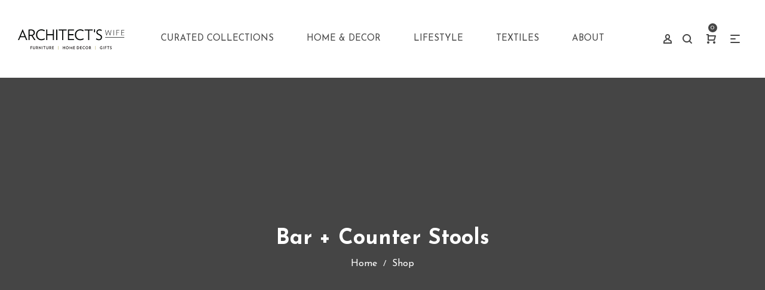

--- FILE ---
content_type: text/html; charset=utf-8
request_url: https://architectswife.com/collections/bar-counter-stools
body_size: 18690
content:

<!doctype html>
<!--[if IE 9]> <html class="ie9 no-js" lang="en"> <![endif]-->
<!--[if (gt IE 9)|!(IE)]><!--> <html class="no-js" lang="en"> <!--<![endif]-->
<head>
  <meta charset="utf-8">
  <meta http-equiv="X-UA-Compatible" content="IE=edge,chrome=1">
  <meta name="viewport" content="width=device-width,initial-scale=1">
  <meta name="theme-color" content="#7796a8">
  <link rel="canonical" href="https://architectswife.com/collections/bar-counter-stools">

  
    <link rel="shortcut icon" href="//architectswife.com/cdn/shop/files/aw_circle_100_32x32.png?v=1613741625" type="image/png">
  

  
  <title>
    Bar + Counter Stools
    
    
    
      &ndash; Architect&#39;s Wife
    
  </title>

  

  <!-- /snippets/social-meta-tags.liquid -->




<meta property="og:site_name" content="Architect&#39;s Wife">
<meta property="og:url" content="https://architectswife.com/collections/bar-counter-stools">
<meta property="og:title" content="Bar + Counter Stools">
<meta property="og:type" content="product.group">
<meta property="og:description" content="We are Bozeman's quintessential modern and mountain furniture showroom, featuring home decor, art, and gifts from across the globe, as well as one-of-a-kind finds from Montana's backroads. ">

<meta property="og:image" content="http://architectswife.com/cdn/shop/files/black_cicle_w-o_tagline_1200x1200.png?v=1613741623">
<meta property="og:image:secure_url" content="https://architectswife.com/cdn/shop/files/black_cicle_w-o_tagline_1200x1200.png?v=1613741623">


  <meta name="twitter:site" content="@architects_wife">

<meta name="twitter:card" content="summary_large_image">
<meta name="twitter:title" content="Bar + Counter Stools">
<meta name="twitter:description" content="We are Bozeman's quintessential modern and mountain furniture showroom, featuring home decor, art, and gifts from across the globe, as well as one-of-a-kind finds from Montana's backroads. ">

  <link href="//architectswife.com/cdn/shop/t/7/assets/animate.css?v=141941548326680370661604684011" rel="stylesheet" type="text/css" media="all" />	
  <link href="//architectswife.com/cdn/shop/t/7/assets/bootstrap.min.css?v=135556880764445731571604684012" rel="stylesheet" type="text/css" media="all" />
  <link href="//architectswife.com/cdn/shop/t/7/assets/font-awesome.min.css?v=21869632697367095781604684017" rel="stylesheet" type="text/css" media="all" />
  <link href="//architectswife.com/cdn/shop/t/7/assets/fancybox.min.css?v=53391767550265919501604684016" rel="stylesheet" type="text/css" media="all" />
  <link href="//architectswife.com/cdn/shop/t/7/assets/dl-icon.css?v=14113372198381538151704224685" rel="stylesheet" type="text/css" media="all" />
  <link href="//architectswife.com/cdn/shop/t/7/assets/lightcase.css?v=57109273944170225351604684032" rel="stylesheet" type="text/css" media="all" />
  <link href="//architectswife.com/cdn/shop/t/7/assets/owl.carousel.min.css?v=106405612012531233011604684038" rel="stylesheet" type="text/css" media="all" />
  <link href="//architectswife.com/cdn/shop/t/7/assets/main-section.css?v=42311209371478936621702918372" rel="stylesheet" type="text/css" media="all" />
  <link href="//architectswife.com/cdn/shop/t/7/assets/styles.css?v=92198166906693346561702918372" rel="stylesheet" type="text/css" media="all" />
  

  <link href="//fonts.googleapis.com/css?family=Montserrat:300,300i,400,400i,600,600i,700,700i,900,900i" rel="stylesheet" type="text/css" media="all" />



  <link href="//fonts.googleapis.com/css?family=Playfair+Display:400,400i,600,600i,700,700i,900,900i" rel="stylesheet" type="text/css" media="all" />

  
  <script src="//architectswife.com/cdn/shop/t/7/assets/jquery.js" type="text/javascript"></script>
  <script>
    var theme = {
      strings: {
        addToCart: "Add to cart",
        soldOut: "Sold out",
        unavailable: "Unavailable",
        showMore: "Show More",
        showLess: "Show Less",
        addressError: "Error looking up that address",
        addressNoResults: "No results for that address",
        addressQueryLimit: "You have exceeded the Google API usage limit. Consider upgrading to a \u003ca href=\"https:\/\/developers.google.com\/maps\/premium\/usage-limits\"\u003ePremium Plan\u003c\/a\u003e.",
        authError: "There was a problem authenticating your Google Maps account."
      },
      moneyFormat: "${{amount}}"
    }

    document.documentElement.className = document.documentElement.className.replace('no-js', 'js');
  </script>


  

  <script src="//architectswife.com/cdn/shopifycloud/storefront/assets/themes_support/option_selection-b017cd28.js" type="text/javascript"></script>
  <script src="//architectswife.com/cdn/shopifycloud/storefront/assets/themes_support/api.jquery-7ab1a3a4.js" type="text/javascript"></script>

  <script>window.performance && window.performance.mark && window.performance.mark('shopify.content_for_header.start');</script><meta name="google-site-verification" content="dlDt44-XhHqwsg7mKL079zmeTfom7IEcvsvwu4FpSwA">
<meta name="google-site-verification" content="tJqX1f5LJ31fGsGYRzQ6HfAn1FMd3IBduBNA9sl23G4">
<meta id="shopify-digital-wallet" name="shopify-digital-wallet" content="/24307433506/digital_wallets/dialog">
<meta name="shopify-checkout-api-token" content="4d1f6ecfd82eeb6875ae7af35844d887">
<link rel="alternate" type="application/atom+xml" title="Feed" href="/collections/bar-counter-stools.atom" />
<link rel="alternate" type="application/json+oembed" href="https://architectswife.com/collections/bar-counter-stools.oembed">
<script async="async" src="/checkouts/internal/preloads.js?locale=en-US"></script>
<link rel="preconnect" href="https://shop.app" crossorigin="anonymous">
<script async="async" src="https://shop.app/checkouts/internal/preloads.js?locale=en-US&shop_id=24307433506" crossorigin="anonymous"></script>
<script id="shopify-features" type="application/json">{"accessToken":"4d1f6ecfd82eeb6875ae7af35844d887","betas":["rich-media-storefront-analytics"],"domain":"architectswife.com","predictiveSearch":true,"shopId":24307433506,"locale":"en"}</script>
<script>var Shopify = Shopify || {};
Shopify.shop = "architectswife.myshopify.com";
Shopify.locale = "en";
Shopify.currency = {"active":"USD","rate":"1.0"};
Shopify.country = "US";
Shopify.theme = {"name":"TEST SITE","id":115343196354,"schema_name":"Spring","schema_version":"1.1","theme_store_id":null,"role":"main"};
Shopify.theme.handle = "null";
Shopify.theme.style = {"id":null,"handle":null};
Shopify.cdnHost = "architectswife.com/cdn";
Shopify.routes = Shopify.routes || {};
Shopify.routes.root = "/";</script>
<script type="module">!function(o){(o.Shopify=o.Shopify||{}).modules=!0}(window);</script>
<script>!function(o){function n(){var o=[];function n(){o.push(Array.prototype.slice.apply(arguments))}return n.q=o,n}var t=o.Shopify=o.Shopify||{};t.loadFeatures=n(),t.autoloadFeatures=n()}(window);</script>
<script>
  window.ShopifyPay = window.ShopifyPay || {};
  window.ShopifyPay.apiHost = "shop.app\/pay";
  window.ShopifyPay.redirectState = null;
</script>
<script id="shop-js-analytics" type="application/json">{"pageType":"collection"}</script>
<script defer="defer" async type="module" src="//architectswife.com/cdn/shopifycloud/shop-js/modules/v2/client.init-shop-cart-sync_C5BV16lS.en.esm.js"></script>
<script defer="defer" async type="module" src="//architectswife.com/cdn/shopifycloud/shop-js/modules/v2/chunk.common_CygWptCX.esm.js"></script>
<script type="module">
  await import("//architectswife.com/cdn/shopifycloud/shop-js/modules/v2/client.init-shop-cart-sync_C5BV16lS.en.esm.js");
await import("//architectswife.com/cdn/shopifycloud/shop-js/modules/v2/chunk.common_CygWptCX.esm.js");

  window.Shopify.SignInWithShop?.initShopCartSync?.({"fedCMEnabled":true,"windoidEnabled":true});

</script>
<script>
  window.Shopify = window.Shopify || {};
  if (!window.Shopify.featureAssets) window.Shopify.featureAssets = {};
  window.Shopify.featureAssets['shop-js'] = {"shop-cart-sync":["modules/v2/client.shop-cart-sync_ZFArdW7E.en.esm.js","modules/v2/chunk.common_CygWptCX.esm.js"],"init-fed-cm":["modules/v2/client.init-fed-cm_CmiC4vf6.en.esm.js","modules/v2/chunk.common_CygWptCX.esm.js"],"shop-button":["modules/v2/client.shop-button_tlx5R9nI.en.esm.js","modules/v2/chunk.common_CygWptCX.esm.js"],"shop-cash-offers":["modules/v2/client.shop-cash-offers_DOA2yAJr.en.esm.js","modules/v2/chunk.common_CygWptCX.esm.js","modules/v2/chunk.modal_D71HUcav.esm.js"],"init-windoid":["modules/v2/client.init-windoid_sURxWdc1.en.esm.js","modules/v2/chunk.common_CygWptCX.esm.js"],"shop-toast-manager":["modules/v2/client.shop-toast-manager_ClPi3nE9.en.esm.js","modules/v2/chunk.common_CygWptCX.esm.js"],"init-shop-email-lookup-coordinator":["modules/v2/client.init-shop-email-lookup-coordinator_B8hsDcYM.en.esm.js","modules/v2/chunk.common_CygWptCX.esm.js"],"init-shop-cart-sync":["modules/v2/client.init-shop-cart-sync_C5BV16lS.en.esm.js","modules/v2/chunk.common_CygWptCX.esm.js"],"avatar":["modules/v2/client.avatar_BTnouDA3.en.esm.js"],"pay-button":["modules/v2/client.pay-button_FdsNuTd3.en.esm.js","modules/v2/chunk.common_CygWptCX.esm.js"],"init-customer-accounts":["modules/v2/client.init-customer-accounts_DxDtT_ad.en.esm.js","modules/v2/client.shop-login-button_C5VAVYt1.en.esm.js","modules/v2/chunk.common_CygWptCX.esm.js","modules/v2/chunk.modal_D71HUcav.esm.js"],"init-shop-for-new-customer-accounts":["modules/v2/client.init-shop-for-new-customer-accounts_ChsxoAhi.en.esm.js","modules/v2/client.shop-login-button_C5VAVYt1.en.esm.js","modules/v2/chunk.common_CygWptCX.esm.js","modules/v2/chunk.modal_D71HUcav.esm.js"],"shop-login-button":["modules/v2/client.shop-login-button_C5VAVYt1.en.esm.js","modules/v2/chunk.common_CygWptCX.esm.js","modules/v2/chunk.modal_D71HUcav.esm.js"],"init-customer-accounts-sign-up":["modules/v2/client.init-customer-accounts-sign-up_CPSyQ0Tj.en.esm.js","modules/v2/client.shop-login-button_C5VAVYt1.en.esm.js","modules/v2/chunk.common_CygWptCX.esm.js","modules/v2/chunk.modal_D71HUcav.esm.js"],"shop-follow-button":["modules/v2/client.shop-follow-button_Cva4Ekp9.en.esm.js","modules/v2/chunk.common_CygWptCX.esm.js","modules/v2/chunk.modal_D71HUcav.esm.js"],"checkout-modal":["modules/v2/client.checkout-modal_BPM8l0SH.en.esm.js","modules/v2/chunk.common_CygWptCX.esm.js","modules/v2/chunk.modal_D71HUcav.esm.js"],"lead-capture":["modules/v2/client.lead-capture_Bi8yE_yS.en.esm.js","modules/v2/chunk.common_CygWptCX.esm.js","modules/v2/chunk.modal_D71HUcav.esm.js"],"shop-login":["modules/v2/client.shop-login_D6lNrXab.en.esm.js","modules/v2/chunk.common_CygWptCX.esm.js","modules/v2/chunk.modal_D71HUcav.esm.js"],"payment-terms":["modules/v2/client.payment-terms_CZxnsJam.en.esm.js","modules/v2/chunk.common_CygWptCX.esm.js","modules/v2/chunk.modal_D71HUcav.esm.js"]};
</script>
<script>(function() {
  var isLoaded = false;
  function asyncLoad() {
    if (isLoaded) return;
    isLoaded = true;
    var urls = ["https:\/\/formbuilder.hulkapps.com\/skeletopapp.js?shop=architectswife.myshopify.com","https:\/\/static.klaviyo.com\/onsite\/js\/klaviyo.js?company_id=LZXF7L\u0026shop=architectswife.myshopify.com","https:\/\/d23dclunsivw3h.cloudfront.net\/redirect-app.js?shop=architectswife.myshopify.com","https:\/\/static.klaviyo.com\/onsite\/js\/klaviyo.js?company_id=LZXF7L\u0026shop=architectswife.myshopify.com","https:\/\/cdn.nfcube.com\/instafeed-e64035643c75c44d22c514bd2591377c.js?shop=architectswife.myshopify.com","https:\/\/omnisnippet1.com\/platforms\/shopify.js?source=scriptTag\u0026v=2025-05-15T12\u0026shop=architectswife.myshopify.com"];
    for (var i = 0; i < urls.length; i++) {
      var s = document.createElement('script');
      s.type = 'text/javascript';
      s.async = true;
      s.src = urls[i];
      var x = document.getElementsByTagName('script')[0];
      x.parentNode.insertBefore(s, x);
    }
  };
  if(window.attachEvent) {
    window.attachEvent('onload', asyncLoad);
  } else {
    window.addEventListener('load', asyncLoad, false);
  }
})();</script>
<script id="__st">var __st={"a":24307433506,"offset":-25200,"reqid":"2fed3d56-bf27-4da6-b0c2-137aab25057b-1768815955","pageurl":"architectswife.com\/collections\/bar-counter-stools","u":"4a0534ffdb6e","p":"collection","rtyp":"collection","rid":141431341090};</script>
<script>window.ShopifyPaypalV4VisibilityTracking = true;</script>
<script id="captcha-bootstrap">!function(){'use strict';const t='contact',e='account',n='new_comment',o=[[t,t],['blogs',n],['comments',n],[t,'customer']],c=[[e,'customer_login'],[e,'guest_login'],[e,'recover_customer_password'],[e,'create_customer']],r=t=>t.map((([t,e])=>`form[action*='/${t}']:not([data-nocaptcha='true']) input[name='form_type'][value='${e}']`)).join(','),a=t=>()=>t?[...document.querySelectorAll(t)].map((t=>t.form)):[];function s(){const t=[...o],e=r(t);return a(e)}const i='password',u='form_key',d=['recaptcha-v3-token','g-recaptcha-response','h-captcha-response',i],f=()=>{try{return window.sessionStorage}catch{return}},m='__shopify_v',_=t=>t.elements[u];function p(t,e,n=!1){try{const o=window.sessionStorage,c=JSON.parse(o.getItem(e)),{data:r}=function(t){const{data:e,action:n}=t;return t[m]||n?{data:e,action:n}:{data:t,action:n}}(c);for(const[e,n]of Object.entries(r))t.elements[e]&&(t.elements[e].value=n);n&&o.removeItem(e)}catch(o){console.error('form repopulation failed',{error:o})}}const l='form_type',E='cptcha';function T(t){t.dataset[E]=!0}const w=window,h=w.document,L='Shopify',v='ce_forms',y='captcha';let A=!1;((t,e)=>{const n=(g='f06e6c50-85a8-45c8-87d0-21a2b65856fe',I='https://cdn.shopify.com/shopifycloud/storefront-forms-hcaptcha/ce_storefront_forms_captcha_hcaptcha.v1.5.2.iife.js',D={infoText:'Protected by hCaptcha',privacyText:'Privacy',termsText:'Terms'},(t,e,n)=>{const o=w[L][v],c=o.bindForm;if(c)return c(t,g,e,D).then(n);var r;o.q.push([[t,g,e,D],n]),r=I,A||(h.body.append(Object.assign(h.createElement('script'),{id:'captcha-provider',async:!0,src:r})),A=!0)});var g,I,D;w[L]=w[L]||{},w[L][v]=w[L][v]||{},w[L][v].q=[],w[L][y]=w[L][y]||{},w[L][y].protect=function(t,e){n(t,void 0,e),T(t)},Object.freeze(w[L][y]),function(t,e,n,w,h,L){const[v,y,A,g]=function(t,e,n){const i=e?o:[],u=t?c:[],d=[...i,...u],f=r(d),m=r(i),_=r(d.filter((([t,e])=>n.includes(e))));return[a(f),a(m),a(_),s()]}(w,h,L),I=t=>{const e=t.target;return e instanceof HTMLFormElement?e:e&&e.form},D=t=>v().includes(t);t.addEventListener('submit',(t=>{const e=I(t);if(!e)return;const n=D(e)&&!e.dataset.hcaptchaBound&&!e.dataset.recaptchaBound,o=_(e),c=g().includes(e)&&(!o||!o.value);(n||c)&&t.preventDefault(),c&&!n&&(function(t){try{if(!f())return;!function(t){const e=f();if(!e)return;const n=_(t);if(!n)return;const o=n.value;o&&e.removeItem(o)}(t);const e=Array.from(Array(32),(()=>Math.random().toString(36)[2])).join('');!function(t,e){_(t)||t.append(Object.assign(document.createElement('input'),{type:'hidden',name:u})),t.elements[u].value=e}(t,e),function(t,e){const n=f();if(!n)return;const o=[...t.querySelectorAll(`input[type='${i}']`)].map((({name:t})=>t)),c=[...d,...o],r={};for(const[a,s]of new FormData(t).entries())c.includes(a)||(r[a]=s);n.setItem(e,JSON.stringify({[m]:1,action:t.action,data:r}))}(t,e)}catch(e){console.error('failed to persist form',e)}}(e),e.submit())}));const S=(t,e)=>{t&&!t.dataset[E]&&(n(t,e.some((e=>e===t))),T(t))};for(const o of['focusin','change'])t.addEventListener(o,(t=>{const e=I(t);D(e)&&S(e,y())}));const B=e.get('form_key'),M=e.get(l),P=B&&M;t.addEventListener('DOMContentLoaded',(()=>{const t=y();if(P)for(const e of t)e.elements[l].value===M&&p(e,B);[...new Set([...A(),...v().filter((t=>'true'===t.dataset.shopifyCaptcha))])].forEach((e=>S(e,t)))}))}(h,new URLSearchParams(w.location.search),n,t,e,['guest_login'])})(!0,!0)}();</script>
<script integrity="sha256-4kQ18oKyAcykRKYeNunJcIwy7WH5gtpwJnB7kiuLZ1E=" data-source-attribution="shopify.loadfeatures" defer="defer" src="//architectswife.com/cdn/shopifycloud/storefront/assets/storefront/load_feature-a0a9edcb.js" crossorigin="anonymous"></script>
<script crossorigin="anonymous" defer="defer" src="//architectswife.com/cdn/shopifycloud/storefront/assets/shopify_pay/storefront-65b4c6d7.js?v=20250812"></script>
<script data-source-attribution="shopify.dynamic_checkout.dynamic.init">var Shopify=Shopify||{};Shopify.PaymentButton=Shopify.PaymentButton||{isStorefrontPortableWallets:!0,init:function(){window.Shopify.PaymentButton.init=function(){};var t=document.createElement("script");t.src="https://architectswife.com/cdn/shopifycloud/portable-wallets/latest/portable-wallets.en.js",t.type="module",document.head.appendChild(t)}};
</script>
<script data-source-attribution="shopify.dynamic_checkout.buyer_consent">
  function portableWalletsHideBuyerConsent(e){var t=document.getElementById("shopify-buyer-consent"),n=document.getElementById("shopify-subscription-policy-button");t&&n&&(t.classList.add("hidden"),t.setAttribute("aria-hidden","true"),n.removeEventListener("click",e))}function portableWalletsShowBuyerConsent(e){var t=document.getElementById("shopify-buyer-consent"),n=document.getElementById("shopify-subscription-policy-button");t&&n&&(t.classList.remove("hidden"),t.removeAttribute("aria-hidden"),n.addEventListener("click",e))}window.Shopify?.PaymentButton&&(window.Shopify.PaymentButton.hideBuyerConsent=portableWalletsHideBuyerConsent,window.Shopify.PaymentButton.showBuyerConsent=portableWalletsShowBuyerConsent);
</script>
<script data-source-attribution="shopify.dynamic_checkout.cart.bootstrap">document.addEventListener("DOMContentLoaded",(function(){function t(){return document.querySelector("shopify-accelerated-checkout-cart, shopify-accelerated-checkout")}if(t())Shopify.PaymentButton.init();else{new MutationObserver((function(e,n){t()&&(Shopify.PaymentButton.init(),n.disconnect())})).observe(document.body,{childList:!0,subtree:!0})}}));
</script>
<link id="shopify-accelerated-checkout-styles" rel="stylesheet" media="screen" href="https://architectswife.com/cdn/shopifycloud/portable-wallets/latest/accelerated-checkout-backwards-compat.css" crossorigin="anonymous">
<style id="shopify-accelerated-checkout-cart">
        #shopify-buyer-consent {
  margin-top: 1em;
  display: inline-block;
  width: 100%;
}

#shopify-buyer-consent.hidden {
  display: none;
}

#shopify-subscription-policy-button {
  background: none;
  border: none;
  padding: 0;
  text-decoration: underline;
  font-size: inherit;
  cursor: pointer;
}

#shopify-subscription-policy-button::before {
  box-shadow: none;
}

      </style>

<script>window.performance && window.performance.mark && window.performance.mark('shopify.content_for_header.end');</script> <!-- Hotjar Tracking Code for architectswife.com -->
<script>
    (function(h,o,t,j,a,r){
        h.hj=h.hj||function(){(h.hj.q=h.hj.q||[]).push(arguments)};
        h._hjSettings={hjid:2041502,hjsv:6};
        a=o.getElementsByTagName('head')[0];
        r=o.createElement('script');r.async=1;
        r.src=t+h._hjSettings.hjid+j+h._hjSettings.hjsv;
        a.appendChild(r);
    })(window,document,'https://static.hotjar.com/c/hotjar-','.js?sv=');
</script>  
  
  
<!-- BEGIN app block: shopify://apps/fontify/blocks/app-embed/334490e2-2153-4a2e-a452-e90bdeffa3cc --><link rel="preconnect" href="https://cdn.nitroapps.co" crossorigin=""><!-- Shop metafields --><link rel="stylesheet" href="//fonts.googleapis.com/css?family=Josefin+Sans:200,400,700" />


<style type="text/css" id="nitro-fontify" >
	/** {"overwrite":true,"mobile":false,"desktop":false,"stylesheet":null}**/
				 
		 
					body,h1,h2,h3,h4,h5,h6,p,blockquote,li,a,*:not(.fa){
				font-family: 'Josefin Sans' !important;/** end **/
				 
			}
		 
	</style>
<script>
    console.log(null);
    console.log(null);
  </script><script
  type="text/javascript"
  id="fontify-scripts"
>
  
  (function () {
    // Prevent duplicate execution
    if (window.fontifyScriptInitialized) {
      return;
    }
    window.fontifyScriptInitialized = true;

    if (window.opener) {
      // Remove existing listener if any before adding new one
      if (window.fontifyMessageListener) {
        window.removeEventListener('message', window.fontifyMessageListener, false);
      }

      function watchClosedWindow() {
        let itv = setInterval(function () {
          if (!window.opener || window.opener.closed) {
            clearInterval(itv);
            window.close();
          }
        }, 1000);
      }

      // Helper function to inject scripts and links from vite-tag content
      function injectScript(encodedContent) {
        

        // Decode HTML entities
        const tempTextarea = document.createElement('textarea');
        tempTextarea.innerHTML = encodedContent;
        const viteContent = tempTextarea.value;

        // Parse HTML content
        const tempDiv = document.createElement('div');
        tempDiv.innerHTML = viteContent;

        // Track duplicates within tempDiv only
        const scriptIds = new Set();
        const scriptSrcs = new Set();
        const linkKeys = new Set();

        // Helper to clone element attributes
        function cloneAttributes(source, target) {
          Array.from(source.attributes).forEach(function(attr) {
            if (attr.name === 'crossorigin') {
              target.crossOrigin = attr.value;
            } else {
              target.setAttribute(attr.name, attr.value);
            }
          });
          if (source.textContent) {
            target.textContent = source.textContent;
          }
        }

        // Inject scripts (filter duplicates within tempDiv)
        tempDiv.querySelectorAll('script').forEach(function(script) {
          const scriptId = script.getAttribute('id');
          const scriptSrc = script.getAttribute('src');

          // Skip if duplicate in tempDiv
          if ((scriptId && scriptIds.has(scriptId)) || (scriptSrc && scriptSrcs.has(scriptSrc))) {
            return;
          }

          // Track script
          if (scriptId) scriptIds.add(scriptId);
          if (scriptSrc) scriptSrcs.add(scriptSrc);

          // Clone and inject
          const newScript = document.createElement('script');
          cloneAttributes(script, newScript);

          document.head.appendChild(newScript);
        });

        // Inject links (filter duplicates within tempDiv)
        tempDiv.querySelectorAll('link').forEach(function(link) {
          const linkHref = link.getAttribute('href');
          const linkRel = link.getAttribute('rel') || '';
          const key = linkHref + '|' + linkRel;

          // Skip if duplicate in tempDiv
          if (linkHref && linkKeys.has(key)) {
            return;
          }

          // Track link
          if (linkHref) linkKeys.add(key);

          // Clone and inject
          const newLink = document.createElement('link');
          cloneAttributes(link, newLink);
          document.head.appendChild(newLink);
        });
      }

      // Function to apply preview font data


      function receiveMessage(event) {
        watchClosedWindow();
        if (event.data.action == 'fontify_ready') {
          console.log('fontify_ready');
          injectScript(`&lt;!-- BEGIN app snippet: vite-tag --&gt;


  &lt;script src=&quot;https://cdn.shopify.com/extensions/019bafe3-77e1-7e6a-87b2-cbeff3e5cd6f/fontify-polaris-11/assets/main-B3V8Mu2P.js&quot; type=&quot;module&quot; crossorigin=&quot;anonymous&quot;&gt;&lt;/script&gt;

&lt;!-- END app snippet --&gt;
  &lt;!-- BEGIN app snippet: vite-tag --&gt;


  &lt;link href=&quot;//cdn.shopify.com/extensions/019bafe3-77e1-7e6a-87b2-cbeff3e5cd6f/fontify-polaris-11/assets/main-GVRB1u2d.css&quot; rel=&quot;stylesheet&quot; type=&quot;text/css&quot; media=&quot;all&quot; /&gt;

&lt;!-- END app snippet --&gt;
`);

        } else if (event.data.action == 'font_audit_ready') {
          injectScript(`&lt;!-- BEGIN app snippet: vite-tag --&gt;


  &lt;script src=&quot;https://cdn.shopify.com/extensions/019bafe3-77e1-7e6a-87b2-cbeff3e5cd6f/fontify-polaris-11/assets/audit-DDeWPAiq.js&quot; type=&quot;module&quot; crossorigin=&quot;anonymous&quot;&gt;&lt;/script&gt;

&lt;!-- END app snippet --&gt;
  &lt;!-- BEGIN app snippet: vite-tag --&gt;


  &lt;link href=&quot;//cdn.shopify.com/extensions/019bafe3-77e1-7e6a-87b2-cbeff3e5cd6f/fontify-polaris-11/assets/audit-CNr6hPle.css&quot; rel=&quot;stylesheet&quot; type=&quot;text/css&quot; media=&quot;all&quot; /&gt;

&lt;!-- END app snippet --&gt;
`);

        } else if (event.data.action == 'preview_font_data') {
          const fontData = event?.data || null;
          window.fontifyPreviewData = fontData;
          injectScript(`&lt;!-- BEGIN app snippet: vite-tag --&gt;


  &lt;script src=&quot;https://cdn.shopify.com/extensions/019bafe3-77e1-7e6a-87b2-cbeff3e5cd6f/fontify-polaris-11/assets/preview-CH6oXAfY.js&quot; type=&quot;module&quot; crossorigin=&quot;anonymous&quot;&gt;&lt;/script&gt;

&lt;!-- END app snippet --&gt;
`);
        }
      }

      // Store reference to listener for cleanup
      window.fontifyMessageListener = receiveMessage;
      window.addEventListener('message', receiveMessage, false);

      // Send init message when window is opened from opener
      if (window.opener) {
        window.opener.postMessage({ action: `${window.name}_init`, data: JSON.parse(JSON.stringify({})) }, '*');
      }
    }
  })();
</script>


<!-- END app block --><link href="https://monorail-edge.shopifysvc.com" rel="dns-prefetch">
<script>(function(){if ("sendBeacon" in navigator && "performance" in window) {try {var session_token_from_headers = performance.getEntriesByType('navigation')[0].serverTiming.find(x => x.name == '_s').description;} catch {var session_token_from_headers = undefined;}var session_cookie_matches = document.cookie.match(/_shopify_s=([^;]*)/);var session_token_from_cookie = session_cookie_matches && session_cookie_matches.length === 2 ? session_cookie_matches[1] : "";var session_token = session_token_from_headers || session_token_from_cookie || "";function handle_abandonment_event(e) {var entries = performance.getEntries().filter(function(entry) {return /monorail-edge.shopifysvc.com/.test(entry.name);});if (!window.abandonment_tracked && entries.length === 0) {window.abandonment_tracked = true;var currentMs = Date.now();var navigation_start = performance.timing.navigationStart;var payload = {shop_id: 24307433506,url: window.location.href,navigation_start,duration: currentMs - navigation_start,session_token,page_type: "collection"};window.navigator.sendBeacon("https://monorail-edge.shopifysvc.com/v1/produce", JSON.stringify({schema_id: "online_store_buyer_site_abandonment/1.1",payload: payload,metadata: {event_created_at_ms: currentMs,event_sent_at_ms: currentMs}}));}}window.addEventListener('pagehide', handle_abandonment_event);}}());</script>
<script id="web-pixels-manager-setup">(function e(e,d,r,n,o){if(void 0===o&&(o={}),!Boolean(null===(a=null===(i=window.Shopify)||void 0===i?void 0:i.analytics)||void 0===a?void 0:a.replayQueue)){var i,a;window.Shopify=window.Shopify||{};var t=window.Shopify;t.analytics=t.analytics||{};var s=t.analytics;s.replayQueue=[],s.publish=function(e,d,r){return s.replayQueue.push([e,d,r]),!0};try{self.performance.mark("wpm:start")}catch(e){}var l=function(){var e={modern:/Edge?\/(1{2}[4-9]|1[2-9]\d|[2-9]\d{2}|\d{4,})\.\d+(\.\d+|)|Firefox\/(1{2}[4-9]|1[2-9]\d|[2-9]\d{2}|\d{4,})\.\d+(\.\d+|)|Chrom(ium|e)\/(9{2}|\d{3,})\.\d+(\.\d+|)|(Maci|X1{2}).+ Version\/(15\.\d+|(1[6-9]|[2-9]\d|\d{3,})\.\d+)([,.]\d+|)( \(\w+\)|)( Mobile\/\w+|) Safari\/|Chrome.+OPR\/(9{2}|\d{3,})\.\d+\.\d+|(CPU[ +]OS|iPhone[ +]OS|CPU[ +]iPhone|CPU IPhone OS|CPU iPad OS)[ +]+(15[._]\d+|(1[6-9]|[2-9]\d|\d{3,})[._]\d+)([._]\d+|)|Android:?[ /-](13[3-9]|1[4-9]\d|[2-9]\d{2}|\d{4,})(\.\d+|)(\.\d+|)|Android.+Firefox\/(13[5-9]|1[4-9]\d|[2-9]\d{2}|\d{4,})\.\d+(\.\d+|)|Android.+Chrom(ium|e)\/(13[3-9]|1[4-9]\d|[2-9]\d{2}|\d{4,})\.\d+(\.\d+|)|SamsungBrowser\/([2-9]\d|\d{3,})\.\d+/,legacy:/Edge?\/(1[6-9]|[2-9]\d|\d{3,})\.\d+(\.\d+|)|Firefox\/(5[4-9]|[6-9]\d|\d{3,})\.\d+(\.\d+|)|Chrom(ium|e)\/(5[1-9]|[6-9]\d|\d{3,})\.\d+(\.\d+|)([\d.]+$|.*Safari\/(?![\d.]+ Edge\/[\d.]+$))|(Maci|X1{2}).+ Version\/(10\.\d+|(1[1-9]|[2-9]\d|\d{3,})\.\d+)([,.]\d+|)( \(\w+\)|)( Mobile\/\w+|) Safari\/|Chrome.+OPR\/(3[89]|[4-9]\d|\d{3,})\.\d+\.\d+|(CPU[ +]OS|iPhone[ +]OS|CPU[ +]iPhone|CPU IPhone OS|CPU iPad OS)[ +]+(10[._]\d+|(1[1-9]|[2-9]\d|\d{3,})[._]\d+)([._]\d+|)|Android:?[ /-](13[3-9]|1[4-9]\d|[2-9]\d{2}|\d{4,})(\.\d+|)(\.\d+|)|Mobile Safari.+OPR\/([89]\d|\d{3,})\.\d+\.\d+|Android.+Firefox\/(13[5-9]|1[4-9]\d|[2-9]\d{2}|\d{4,})\.\d+(\.\d+|)|Android.+Chrom(ium|e)\/(13[3-9]|1[4-9]\d|[2-9]\d{2}|\d{4,})\.\d+(\.\d+|)|Android.+(UC? ?Browser|UCWEB|U3)[ /]?(15\.([5-9]|\d{2,})|(1[6-9]|[2-9]\d|\d{3,})\.\d+)\.\d+|SamsungBrowser\/(5\.\d+|([6-9]|\d{2,})\.\d+)|Android.+MQ{2}Browser\/(14(\.(9|\d{2,})|)|(1[5-9]|[2-9]\d|\d{3,})(\.\d+|))(\.\d+|)|K[Aa][Ii]OS\/(3\.\d+|([4-9]|\d{2,})\.\d+)(\.\d+|)/},d=e.modern,r=e.legacy,n=navigator.userAgent;return n.match(d)?"modern":n.match(r)?"legacy":"unknown"}(),u="modern"===l?"modern":"legacy",c=(null!=n?n:{modern:"",legacy:""})[u],f=function(e){return[e.baseUrl,"/wpm","/b",e.hashVersion,"modern"===e.buildTarget?"m":"l",".js"].join("")}({baseUrl:d,hashVersion:r,buildTarget:u}),m=function(e){var d=e.version,r=e.bundleTarget,n=e.surface,o=e.pageUrl,i=e.monorailEndpoint;return{emit:function(e){var a=e.status,t=e.errorMsg,s=(new Date).getTime(),l=JSON.stringify({metadata:{event_sent_at_ms:s},events:[{schema_id:"web_pixels_manager_load/3.1",payload:{version:d,bundle_target:r,page_url:o,status:a,surface:n,error_msg:t},metadata:{event_created_at_ms:s}}]});if(!i)return console&&console.warn&&console.warn("[Web Pixels Manager] No Monorail endpoint provided, skipping logging."),!1;try{return self.navigator.sendBeacon.bind(self.navigator)(i,l)}catch(e){}var u=new XMLHttpRequest;try{return u.open("POST",i,!0),u.setRequestHeader("Content-Type","text/plain"),u.send(l),!0}catch(e){return console&&console.warn&&console.warn("[Web Pixels Manager] Got an unhandled error while logging to Monorail."),!1}}}}({version:r,bundleTarget:l,surface:e.surface,pageUrl:self.location.href,monorailEndpoint:e.monorailEndpoint});try{o.browserTarget=l,function(e){var d=e.src,r=e.async,n=void 0===r||r,o=e.onload,i=e.onerror,a=e.sri,t=e.scriptDataAttributes,s=void 0===t?{}:t,l=document.createElement("script"),u=document.querySelector("head"),c=document.querySelector("body");if(l.async=n,l.src=d,a&&(l.integrity=a,l.crossOrigin="anonymous"),s)for(var f in s)if(Object.prototype.hasOwnProperty.call(s,f))try{l.dataset[f]=s[f]}catch(e){}if(o&&l.addEventListener("load",o),i&&l.addEventListener("error",i),u)u.appendChild(l);else{if(!c)throw new Error("Did not find a head or body element to append the script");c.appendChild(l)}}({src:f,async:!0,onload:function(){if(!function(){var e,d;return Boolean(null===(d=null===(e=window.Shopify)||void 0===e?void 0:e.analytics)||void 0===d?void 0:d.initialized)}()){var d=window.webPixelsManager.init(e)||void 0;if(d){var r=window.Shopify.analytics;r.replayQueue.forEach((function(e){var r=e[0],n=e[1],o=e[2];d.publishCustomEvent(r,n,o)})),r.replayQueue=[],r.publish=d.publishCustomEvent,r.visitor=d.visitor,r.initialized=!0}}},onerror:function(){return m.emit({status:"failed",errorMsg:"".concat(f," has failed to load")})},sri:function(e){var d=/^sha384-[A-Za-z0-9+/=]+$/;return"string"==typeof e&&d.test(e)}(c)?c:"",scriptDataAttributes:o}),m.emit({status:"loading"})}catch(e){m.emit({status:"failed",errorMsg:(null==e?void 0:e.message)||"Unknown error"})}}})({shopId: 24307433506,storefrontBaseUrl: "https://architectswife.com",extensionsBaseUrl: "https://extensions.shopifycdn.com/cdn/shopifycloud/web-pixels-manager",monorailEndpoint: "https://monorail-edge.shopifysvc.com/unstable/produce_batch",surface: "storefront-renderer",enabledBetaFlags: ["2dca8a86"],webPixelsConfigList: [{"id":"375554262","configuration":"{\"apiURL\":\"https:\/\/api.omnisend.com\",\"appURL\":\"https:\/\/app.omnisend.com\",\"brandID\":\"5d40be9b8653ed3ed535bc0b\",\"trackingURL\":\"https:\/\/wt.omnisendlink.com\"}","eventPayloadVersion":"v1","runtimeContext":"STRICT","scriptVersion":"aa9feb15e63a302383aa48b053211bbb","type":"APP","apiClientId":186001,"privacyPurposes":["ANALYTICS","MARKETING","SALE_OF_DATA"],"dataSharingAdjustments":{"protectedCustomerApprovalScopes":["read_customer_address","read_customer_email","read_customer_name","read_customer_personal_data","read_customer_phone"]}},{"id":"232554710","configuration":"{\"pixel_id\":\"266128117714578\",\"pixel_type\":\"facebook_pixel\",\"metaapp_system_user_token\":\"-\"}","eventPayloadVersion":"v1","runtimeContext":"OPEN","scriptVersion":"ca16bc87fe92b6042fbaa3acc2fbdaa6","type":"APP","apiClientId":2329312,"privacyPurposes":["ANALYTICS","MARKETING","SALE_OF_DATA"],"dataSharingAdjustments":{"protectedCustomerApprovalScopes":["read_customer_address","read_customer_email","read_customer_name","read_customer_personal_data","read_customer_phone"]}},{"id":"61931734","configuration":"{\"tagID\":\"2612625027165\"}","eventPayloadVersion":"v1","runtimeContext":"STRICT","scriptVersion":"18031546ee651571ed29edbe71a3550b","type":"APP","apiClientId":3009811,"privacyPurposes":["ANALYTICS","MARKETING","SALE_OF_DATA"],"dataSharingAdjustments":{"protectedCustomerApprovalScopes":["read_customer_address","read_customer_email","read_customer_name","read_customer_personal_data","read_customer_phone"]}},{"id":"58818774","eventPayloadVersion":"v1","runtimeContext":"LAX","scriptVersion":"1","type":"CUSTOM","privacyPurposes":["MARKETING"],"name":"Meta pixel (migrated)"},{"id":"77955286","eventPayloadVersion":"v1","runtimeContext":"LAX","scriptVersion":"1","type":"CUSTOM","privacyPurposes":["ANALYTICS"],"name":"Google Analytics tag (migrated)"},{"id":"shopify-app-pixel","configuration":"{}","eventPayloadVersion":"v1","runtimeContext":"STRICT","scriptVersion":"0450","apiClientId":"shopify-pixel","type":"APP","privacyPurposes":["ANALYTICS","MARKETING"]},{"id":"shopify-custom-pixel","eventPayloadVersion":"v1","runtimeContext":"LAX","scriptVersion":"0450","apiClientId":"shopify-pixel","type":"CUSTOM","privacyPurposes":["ANALYTICS","MARKETING"]}],isMerchantRequest: false,initData: {"shop":{"name":"Architect's Wife","paymentSettings":{"currencyCode":"USD"},"myshopifyDomain":"architectswife.myshopify.com","countryCode":"US","storefrontUrl":"https:\/\/architectswife.com"},"customer":null,"cart":null,"checkout":null,"productVariants":[],"purchasingCompany":null},},"https://architectswife.com/cdn","fcfee988w5aeb613cpc8e4bc33m6693e112",{"modern":"","legacy":""},{"shopId":"24307433506","storefrontBaseUrl":"https:\/\/architectswife.com","extensionBaseUrl":"https:\/\/extensions.shopifycdn.com\/cdn\/shopifycloud\/web-pixels-manager","surface":"storefront-renderer","enabledBetaFlags":"[\"2dca8a86\"]","isMerchantRequest":"false","hashVersion":"fcfee988w5aeb613cpc8e4bc33m6693e112","publish":"custom","events":"[[\"page_viewed\",{}],[\"collection_viewed\",{\"collection\":{\"id\":\"141431341090\",\"title\":\"Bar + Counter Stools\",\"productVariants\":[]}}]]"});</script><script>
  window.ShopifyAnalytics = window.ShopifyAnalytics || {};
  window.ShopifyAnalytics.meta = window.ShopifyAnalytics.meta || {};
  window.ShopifyAnalytics.meta.currency = 'USD';
  var meta = {"products":[],"page":{"pageType":"collection","resourceType":"collection","resourceId":141431341090,"requestId":"2fed3d56-bf27-4da6-b0c2-137aab25057b-1768815955"}};
  for (var attr in meta) {
    window.ShopifyAnalytics.meta[attr] = meta[attr];
  }
</script>
<script class="analytics">
  (function () {
    var customDocumentWrite = function(content) {
      var jquery = null;

      if (window.jQuery) {
        jquery = window.jQuery;
      } else if (window.Checkout && window.Checkout.$) {
        jquery = window.Checkout.$;
      }

      if (jquery) {
        jquery('body').append(content);
      }
    };

    var hasLoggedConversion = function(token) {
      if (token) {
        return document.cookie.indexOf('loggedConversion=' + token) !== -1;
      }
      return false;
    }

    var setCookieIfConversion = function(token) {
      if (token) {
        var twoMonthsFromNow = new Date(Date.now());
        twoMonthsFromNow.setMonth(twoMonthsFromNow.getMonth() + 2);

        document.cookie = 'loggedConversion=' + token + '; expires=' + twoMonthsFromNow;
      }
    }

    var trekkie = window.ShopifyAnalytics.lib = window.trekkie = window.trekkie || [];
    if (trekkie.integrations) {
      return;
    }
    trekkie.methods = [
      'identify',
      'page',
      'ready',
      'track',
      'trackForm',
      'trackLink'
    ];
    trekkie.factory = function(method) {
      return function() {
        var args = Array.prototype.slice.call(arguments);
        args.unshift(method);
        trekkie.push(args);
        return trekkie;
      };
    };
    for (var i = 0; i < trekkie.methods.length; i++) {
      var key = trekkie.methods[i];
      trekkie[key] = trekkie.factory(key);
    }
    trekkie.load = function(config) {
      trekkie.config = config || {};
      trekkie.config.initialDocumentCookie = document.cookie;
      var first = document.getElementsByTagName('script')[0];
      var script = document.createElement('script');
      script.type = 'text/javascript';
      script.onerror = function(e) {
        var scriptFallback = document.createElement('script');
        scriptFallback.type = 'text/javascript';
        scriptFallback.onerror = function(error) {
                var Monorail = {
      produce: function produce(monorailDomain, schemaId, payload) {
        var currentMs = new Date().getTime();
        var event = {
          schema_id: schemaId,
          payload: payload,
          metadata: {
            event_created_at_ms: currentMs,
            event_sent_at_ms: currentMs
          }
        };
        return Monorail.sendRequest("https://" + monorailDomain + "/v1/produce", JSON.stringify(event));
      },
      sendRequest: function sendRequest(endpointUrl, payload) {
        // Try the sendBeacon API
        if (window && window.navigator && typeof window.navigator.sendBeacon === 'function' && typeof window.Blob === 'function' && !Monorail.isIos12()) {
          var blobData = new window.Blob([payload], {
            type: 'text/plain'
          });

          if (window.navigator.sendBeacon(endpointUrl, blobData)) {
            return true;
          } // sendBeacon was not successful

        } // XHR beacon

        var xhr = new XMLHttpRequest();

        try {
          xhr.open('POST', endpointUrl);
          xhr.setRequestHeader('Content-Type', 'text/plain');
          xhr.send(payload);
        } catch (e) {
          console.log(e);
        }

        return false;
      },
      isIos12: function isIos12() {
        return window.navigator.userAgent.lastIndexOf('iPhone; CPU iPhone OS 12_') !== -1 || window.navigator.userAgent.lastIndexOf('iPad; CPU OS 12_') !== -1;
      }
    };
    Monorail.produce('monorail-edge.shopifysvc.com',
      'trekkie_storefront_load_errors/1.1',
      {shop_id: 24307433506,
      theme_id: 115343196354,
      app_name: "storefront",
      context_url: window.location.href,
      source_url: "//architectswife.com/cdn/s/trekkie.storefront.cd680fe47e6c39ca5d5df5f0a32d569bc48c0f27.min.js"});

        };
        scriptFallback.async = true;
        scriptFallback.src = '//architectswife.com/cdn/s/trekkie.storefront.cd680fe47e6c39ca5d5df5f0a32d569bc48c0f27.min.js';
        first.parentNode.insertBefore(scriptFallback, first);
      };
      script.async = true;
      script.src = '//architectswife.com/cdn/s/trekkie.storefront.cd680fe47e6c39ca5d5df5f0a32d569bc48c0f27.min.js';
      first.parentNode.insertBefore(script, first);
    };
    trekkie.load(
      {"Trekkie":{"appName":"storefront","development":false,"defaultAttributes":{"shopId":24307433506,"isMerchantRequest":null,"themeId":115343196354,"themeCityHash":"4942444478295512168","contentLanguage":"en","currency":"USD","eventMetadataId":"d5aaf6a3-8f95-4bc8-bee1-8b1737b6d71c"},"isServerSideCookieWritingEnabled":true,"monorailRegion":"shop_domain","enabledBetaFlags":["65f19447"]},"Session Attribution":{},"S2S":{"facebookCapiEnabled":true,"source":"trekkie-storefront-renderer","apiClientId":580111}}
    );

    var loaded = false;
    trekkie.ready(function() {
      if (loaded) return;
      loaded = true;

      window.ShopifyAnalytics.lib = window.trekkie;

      var originalDocumentWrite = document.write;
      document.write = customDocumentWrite;
      try { window.ShopifyAnalytics.merchantGoogleAnalytics.call(this); } catch(error) {};
      document.write = originalDocumentWrite;

      window.ShopifyAnalytics.lib.page(null,{"pageType":"collection","resourceType":"collection","resourceId":141431341090,"requestId":"2fed3d56-bf27-4da6-b0c2-137aab25057b-1768815955","shopifyEmitted":true});

      var match = window.location.pathname.match(/checkouts\/(.+)\/(thank_you|post_purchase)/)
      var token = match? match[1]: undefined;
      if (!hasLoggedConversion(token)) {
        setCookieIfConversion(token);
        window.ShopifyAnalytics.lib.track("Viewed Product Category",{"currency":"USD","category":"Collection: bar-counter-stools","collectionName":"bar-counter-stools","collectionId":141431341090,"nonInteraction":true},undefined,undefined,{"shopifyEmitted":true});
      }
    });


        var eventsListenerScript = document.createElement('script');
        eventsListenerScript.async = true;
        eventsListenerScript.src = "//architectswife.com/cdn/shopifycloud/storefront/assets/shop_events_listener-3da45d37.js";
        document.getElementsByTagName('head')[0].appendChild(eventsListenerScript);

})();</script>
  <script>
  if (!window.ga || (window.ga && typeof window.ga !== 'function')) {
    window.ga = function ga() {
      (window.ga.q = window.ga.q || []).push(arguments);
      if (window.Shopify && window.Shopify.analytics && typeof window.Shopify.analytics.publish === 'function') {
        window.Shopify.analytics.publish("ga_stub_called", {}, {sendTo: "google_osp_migration"});
      }
      console.error("Shopify's Google Analytics stub called with:", Array.from(arguments), "\nSee https://help.shopify.com/manual/promoting-marketing/pixels/pixel-migration#google for more information.");
    };
    if (window.Shopify && window.Shopify.analytics && typeof window.Shopify.analytics.publish === 'function') {
      window.Shopify.analytics.publish("ga_stub_initialized", {}, {sendTo: "google_osp_migration"});
    }
  }
</script>
<script
  defer
  src="https://architectswife.com/cdn/shopifycloud/perf-kit/shopify-perf-kit-3.0.4.min.js"
  data-application="storefront-renderer"
  data-shop-id="24307433506"
  data-render-region="gcp-us-central1"
  data-page-type="collection"
  data-theme-instance-id="115343196354"
  data-theme-name="Spring"
  data-theme-version="1.1"
  data-monorail-region="shop_domain"
  data-resource-timing-sampling-rate="10"
  data-shs="true"
  data-shs-beacon="true"
  data-shs-export-with-fetch="true"
  data-shs-logs-sample-rate="1"
  data-shs-beacon-endpoint="https://architectswife.com/api/collect"
></script>
</head>

<body class="template-collection header-v2  enable-header-transparency ">
  <div class="wrapper-page"><div class="page">
    
  







      <header class="main-section-header site-header">
  <div class="header-content header-sticky">
    <div class="container-full">
      <div class="header-main">
        <div class="row">
          <div class="col-sm-2 col-xs-6 header-left">
            <div class="logo">
              
              <a href="/" itemprop="url" rel="home">
                
                <figure class="logo--transparency"><img src="//architectswife.com/cdn/shop/files/aw_logo_new_black.png" alt="Architect&#39;s Wife" itemprop="logo"></figure>
                <figure class="logo--normal"><img src="//architectswife.com/cdn/shop/files/aw_logo_new_white.png" alt="Architect&#39;s Wife" itemprop="logo"></figure>
                
              </a>
              
            </div>
          </div>
          <div class="col-sm-8 col-xs-6 header-middle">
            <div class="header-component-inner clearfix">
              <ul class="main-menu">
                

                
                
                <li class="menu-item   mmenu-relative menu-columns-parent">
                  <a href="/collections/one-of-a-kind-finds">
                    <span class="mm-text">Curated Collections</span>
                    
                  </a>
                  
                  <div class="popup">
                    <div class="inner">
                      <ul class="sub-menu">
                        
                        <li class="menu-item menu-item-type-custom menu-item-object-custom ">
                          <a href="/collections/art"><span class="mm-text">Art (hang)</span></a>
                          
                        </li>
                        
                        <li class="menu-item menu-item-type-custom menu-item-object-custom ">
                          <a href="/collections/one-of-a-kind-finds/furniture"><span class="mm-text">Object (sit)</span></a>
                          
                        </li>
                        
                      </ul>
                    </div>
                  </div>	 	
                  
                </li>
                
                

                
                
                <li class="menu-item   mmenu-relative menu-columns-parent">
                  <a href="/collections/home-decor">
                    <span class="mm-text">Home & Decor</span>
                    
                  </a>
                  
                  <div class="popup">
                    <div class="inner">
                      <ul class="sub-menu">
                        
                        <li class="menu-item menu-item-type-custom menu-item-object-custom ">
                          <a href="/collections/accents-accessories"><span class="mm-text">Home Decor</span></a>
                          
                        </li>
                        
                        <li class="menu-item menu-item-type-custom menu-item-object-custom ">
                          <a href="/collections/candles-scents"><span class="mm-text">Candles & Scents</span></a>
                          
                        </li>
                        
                        <li class="menu-item menu-item-type-custom menu-item-object-custom ">
                          <a href="/collections/tabletop"><span class="mm-text">Tabletop</span></a>
                          
                        </li>
                        
                        <li class="menu-item menu-item-type-custom menu-item-object-custom ">
                          <a href="/collections/bath"><span class="mm-text">Bath</span></a>
                          
                        </li>
                        
                        <li class="menu-item menu-item-type-custom menu-item-object-custom ">
                          <a href="/collections/lighting"><span class="mm-text">Lighting</span></a>
                          
                        </li>
                        
                      </ul>
                    </div>
                  </div>	 	
                  
                </li>
                
                

                
                
                <li class="menu-item   mmenu-relative menu-columns-parent">
                  <a href="/collections/home-lifestyle">
                    <span class="mm-text">Lifestyle</span>
                    
                  </a>
                  
                  <div class="popup">
                    <div class="inner">
                      <ul class="sub-menu">
                        
                        <li class="menu-item menu-item-type-custom menu-item-object-custom ">
                          <a href="/collections/books"><span class="mm-text">Books</span></a>
                          
                        </li>
                        
                        <li class="menu-item menu-item-type-custom menu-item-object-custom ">
                          <a href="/collections/games-puzzles"><span class="mm-text">Games & Puzzles</span></a>
                          
                        </li>
                        
                        <li class="menu-item menu-item-type-custom menu-item-object-custom ">
                          <a href="/collections/stationary-pens"><span class="mm-text">Stationery Goods</span></a>
                          
                        </li>
                        
                        <li class="menu-item menu-item-type-custom menu-item-object-custom ">
                          <a href="/collections/sound"><span class="mm-text">Sound</span></a>
                          
                        </li>
                        
                      </ul>
                    </div>
                  </div>	 	
                  
                </li>
                
                

                
                
                <li class="menu-item   mmenu-relative menu-columns-parent">
                  <a href="/collections/textiles">
                    <span class="mm-text">Textiles</span>
                    
                  </a>
                  
                  <div class="popup">
                    <div class="inner">
                      <ul class="sub-menu">
                        
                        <li class="menu-item menu-item-type-custom menu-item-object-custom ">
                          <a href="/collections/bedding"><span class="mm-text">Bedding</span></a>
                          
                        </li>
                        
                        <li class="menu-item menu-item-type-custom menu-item-object-custom ">
                          <a href="/collections/blankets-throws"><span class="mm-text">Blankets & Throws</span></a>
                          
                        </li>
                        
                        <li class="menu-item menu-item-type-custom menu-item-object-custom ">
                          <a href="/collections/pillows"><span class="mm-text">Pillows</span></a>
                          
                        </li>
                        
                        <li class="menu-item menu-item-type-custom menu-item-object-custom ">
                          <a href="/collections/rugs"><span class="mm-text">Rugs</span></a>
                          
                        </li>
                        
                      </ul>
                    </div>
                  </div>	 	
                  
                </li>
                
                

                
                
                <li class="menu-item   mmenu-relative menu-columns-parent">
                  <a href="/pages/about">
                    <span class="mm-text">About</span>
                    
                  </a>
                  
                  <div class="popup">
                    <div class="inner">
                      <ul class="sub-menu">
                        
                        <li class="menu-item menu-item-type-custom menu-item-object-custom ">
                          <a href="/pages/about"><span class="mm-text">Who We Are</span></a>
                          
                        </li>
                        
                        <li class="menu-item menu-item-type-custom menu-item-object-custom ">
                          <a href="/pages/contact"><span class="mm-text">Contact</span></a>
                          
                        </li>
                        
                        <li class="menu-item menu-item-type-custom menu-item-object-custom ">
                          <a href="/pages/designer-trade-program"><span class="mm-text">Designer Trade Program</span></a>
                          
                        </li>
                        
                        <li class="menu-item menu-item-type-custom menu-item-object-custom ">
                          <a href="/blogs/field-notes"><span class="mm-text">Field Notes</span></a>
                          
                        </li>
                        
                      </ul>
                    </div>
                  </div>	 	
                  
                </li>
                
                 
              </ul>
            </div>
          </div>
          <div class="col-sm-2 col-xs-6 header-right">
            <div class="header-component-inner clearfix">
              <div class="header_component header_component--linktext la_compt_iem la_com_action--linktext">
                
                
                <a rel="nofollow" class="component-target" href="/account/login"><i class="dl-icon-user12"></i><!--<span class="component-target-text">Sign In</span>--></a>
                
                
              </div>
              <div class="header_component header_component--searchbox la_compt_iem la_com_action--searchbox searchbox__01">
                <a class="component-target btn-search" href="javascript:;"><i class="dl-icon-search1"></i></a>
              </div>
              <div class="header_component header_component--cart la_compt_iem la_com_action--cart ">
                <a rel="nofollow" class="component-target" href="/cart">
                  <i class="dl-icon-cart1"></i><span class="component-target-badget la-cart-count">0</span>
                </a>
              </div>
              <div class="header_component header_component--link la_compt_iem la_com_action--aside_header">
                <a rel="nofollow" class="component-target" href="javascript:;"><i class="dl-icon-menu1"></i></a>
              </div>
            </div>
          </div>
        </div>
      </div>
    </div>
  </div>
</header>

<aside id="header_aside" class="header--aside">
    <div class="header-aside-wrapper">
        <a class="btn-aside-toggle" href="#"><i class="dl-icon-close"></i></a>
        <div class="header-aside-inner">
            <div class="header-widget-bottom">
              	
              	
                <div class="widget widget_text">
                    <div class="textwidget">
                      	Welcome to the Architect's Wife. Please let us know if there's anything we can do to help you stay inspired!
                    </div>
                </div>
              	
              	
                <div class="padding-top-30 widget widget_text">
                    <div class="textwidget">
                      	
                        	<p><a href="tel:+14065772000">(406) 577-2000</a><br><a href="mailto:hello@architectswife.com">hello@architectswife.com</a><br> 23 W. Babcock St.<br. bozeman="" mt="" p=""></br.></p><p><a href="https://www.google.com/maps/place/The+Architect's+Wife/@45.6784628,-111.040073,17z/data=!3m1!4b1!4m5!3m4!1s0x53454450b0d22665:0x444fd9044d5cee30!8m2!3d45.6784591!4d-111.0378843" target="_blank" rel="noopener"><u>Google maps</u></a></p>
                        
                      	
                      	<div class="social-media-link style-default">
                          
                          	<a href="https://www.facebook.com/architectswife" class="facebook" title="Facebook" target="_blank" rel="nofollow"><i class="fa fa-facebook"></i></a>
                          
                          
                          	<a href="http://twitter.com/architects_wife" class="twitter" title="Twitter" target="_blank" rel="nofollow"><i class="fa fa-twitter"></i></a>
                          
                          
                          	<a href="https://www.pinterest.com/architects_wife/" class="pinterest" title="Pinterest" target="_blank" rel="nofollow"><i class="fa fa-pinterest-p"></i></a>
                          
                          
                          	<a href="https://www.instagram.com/architects_wife/" class="instagram" title="Instagram" target="_blank" rel="nofollow"><i class="fa fa-instagram"></i></a>
                          
                          
                          
                          
                          
                          
                        </div>
                      	
                    </div>
                </div>
            </div>
        </div>
    </div>
</aside> 
   

<div class="site-header-mobile">
    <div class="site-header-outer">
        <div class="site-header-inner">
            <div class="container">
                <div class="header-main clearfix">
                    <div class="header-component-outer header-component-outer_logo">
                      <div class="logo">
                        
                        <a href="/" itemprop="url" rel="home">
                          
                          <figure class="logo--transparency"><img src="//architectswife.com/cdn/shop/files/aw_logo_new_black.png" alt="Architect&#39;s Wife" itemprop="logo"></figure>
                          <figure class="logo--normal"><img src="//architectswife.com/cdn/shop/files/aw_logo_new_white.png" alt="Architect&#39;s Wife" itemprop="logo"></figure>
                          
                        </a>
                        
                      </div>
                    </div>
                    <div class="header-component-outer header-component-outer_1">
                        <div class="header-component-inner clearfix">
                          <div class="header_component header_component--linktext la_compt_iem la_com_action--linktext">
                            
                            
                            <a rel="nofollow" class="component-target" href="/account/login"><i class="dl-icon-user12"></i><span class="component-target-text">Sign In</span></a>
                            
                            
                          </div>
                          <div class="header_component header_component--searchbox la_compt_iem la_com_action--searchbox searchbox__01 "><a class="component-target btn-search" href="javascript:;"><i class="dl-icon-search1"></i></a></div>
                          <div class="header_component header_component--cart la_compt_iem la_com_action--cart">
                            <a rel="nofollow" class="component-target" href="/cart">
                              <i class="dl-icon-cart1"></i><span class="component-target-badget la-cart-count">0</span>
                            </a>
                          </div>
                          <div class="header_component header_component--primary-menu la_compt_iem la_com_action--primary-menu "><a rel="nofollow" class="component-target" href="javascript:;"><i class="dl-icon-menu1"></i></a></div>
                        </div>
                    </div>
                </div>
            </div>
            <div class="mobile-menu-wrap">
                <div id="la_mobile_nav" class="dl-menuwrapper">
					<ul class="dl-menu menu">
                      
<li class="menu-item menu-item-has-children"><a href="/collections/one-of-a-kind-finds">Curated Collections</a><span class="narrow"><i class="fa fa-angle-right"></i></span>
                        
                        <ul class="sub-menu">
                          
                          <li class="menu-item "><a href="/collections/art">Art (hang)</a>
                            
                          </li>
                          
                          <li class="menu-item "><a href="/collections/one-of-a-kind-finds/furniture">Object (sit)</a>
                            
                          </li>
                          
                        </ul>
                        
                      </li>
                      
<li class="menu-item menu-item-has-children"><a href="/collections/home-decor">Home & Decor</a><span class="narrow"><i class="fa fa-angle-right"></i></span>
                        
                        <ul class="sub-menu">
                          
                          <li class="menu-item "><a href="/collections/accents-accessories">Home Decor</a>
                            
                          </li>
                          
                          <li class="menu-item "><a href="/collections/candles-scents">Candles & Scents</a>
                            
                          </li>
                          
                          <li class="menu-item "><a href="/collections/tabletop">Tabletop</a>
                            
                          </li>
                          
                          <li class="menu-item "><a href="/collections/bath">Bath</a>
                            
                          </li>
                          
                          <li class="menu-item "><a href="/collections/lighting">Lighting</a>
                            
                          </li>
                          
                        </ul>
                        
                      </li>
                      
<li class="menu-item menu-item-has-children"><a href="/collections/home-lifestyle">Lifestyle</a><span class="narrow"><i class="fa fa-angle-right"></i></span>
                        
                        <ul class="sub-menu">
                          
                          <li class="menu-item "><a href="/collections/books">Books</a>
                            
                          </li>
                          
                          <li class="menu-item "><a href="/collections/games-puzzles">Games & Puzzles</a>
                            
                          </li>
                          
                          <li class="menu-item "><a href="/collections/stationary-pens">Stationery Goods</a>
                            
                          </li>
                          
                          <li class="menu-item "><a href="/collections/sound">Sound</a>
                            
                          </li>
                          
                        </ul>
                        
                      </li>
                      
<li class="menu-item menu-item-has-children"><a href="/collections/textiles">Textiles</a><span class="narrow"><i class="fa fa-angle-right"></i></span>
                        
                        <ul class="sub-menu">
                          
                          <li class="menu-item "><a href="/collections/bedding">Bedding</a>
                            
                          </li>
                          
                          <li class="menu-item "><a href="/collections/blankets-throws">Blankets & Throws</a>
                            
                          </li>
                          
                          <li class="menu-item "><a href="/collections/pillows">Pillows</a>
                            
                          </li>
                          
                          <li class="menu-item "><a href="/collections/rugs">Rugs</a>
                            
                          </li>
                          
                        </ul>
                        
                      </li>
                      
<li class="menu-item menu-item-has-children"><a href="/pages/about">About</a><span class="narrow"><i class="fa fa-angle-right"></i></span>
                        
                        <ul class="sub-menu">
                          
                          <li class="menu-item "><a href="/pages/about">Who We Are</a>
                            
                          </li>
                          
                          <li class="menu-item "><a href="/pages/contact">Contact</a>
                            
                          </li>
                          
                          <li class="menu-item "><a href="/pages/designer-trade-program">Designer Trade Program</a>
                            
                          </li>
                          
                          <li class="menu-item "><a href="/blogs/field-notes">Field Notes</a>
                            
                          </li>
                          
                        </ul>
                        
                      </li>
                                          	  
                  	</ul>
                </div>
            </div>
        </div>
    </div>
</div>
     
      <div class="page-container" id="PageContainer">

        <main class="main-content" id="MainContent" role="main">
          
<div class="vc_row wpb_row vc_row-fluid section-page-header" >
    <div class="container">
        <div class="page-header-inner" style="padding: 250px 0;">
            <div class="row">
                <div class="col-xs-12">
                    <header>
                        <div class="page-title h3" style="color: #ffffff;">Bar + Counter Stools</div>
                    </header>
                    <div class="la-breadcrumbs hidden-xs">
                        <div>
                            <div class="la-breadcrumb-content">
                                <div class="la-breadcrumb-wrap">
                                    <div class="la-breadcrumb-item"><a href="https://architectswife.com" class="la-breadcrumb-item-link is-home" rel="home" title="Architect&#39;s Wife" style="color: #ffffff;">Home</a></div>
                                    <div class="la-breadcrumb-item">
                                        <div class="la-breadcrumb-item-sep" style="color: #ffffff;">/</div>
                                    </div>
                                    <div class="la-breadcrumb-item" style="color: #ffffff;"><span class="la-breadcrumb-item-target">Shop</span></div>
                                </div>
                            </div>
                        </div>
                    </div>
                </div>
            </div>
        </div>
    </div>
</div>
<div class="container container-no-gutter">
<div class="collection-sidebar row">
<aside id="sidebar_primary" class="col-md-3 col-xs-12">
  <div class="sidebar-inner">
    
   
    
    
    
    
    
    
    
    
    <!--
    
    
    
    
<div class="clearfix filter">
  <p>Browse by tag:</p>
  <select class="coll-filter">
    <option value="">All</option>
    
  </select>
</div>

<script>
  /* Product Tag Filters - Good for any number of filters on any type of collection pages */
  const collFilters = document.querySelectorAll('.coll-filter');

  if (collFilters.length > 0) {
    collFilters.forEach((collFilter) => {
      collFilter.addEventListener('change', function(){
        var newTags = [];
        collFilters.forEach((collFilter) => {
          for(var i = 0; i <= collFilter.length-1; i++){
            if(collFilter[i].selected == true && collFilter[i].value != "") {
              newTags.push(collFilter[i].value);
            }
          }
        });

        if (newTags.length) {
          var query = newTags.join('+');
          window.location.href = '/collections/bar-counter-stools/' + query;
        }
        else {
          
          window.location.href = '/collections/bar-counter-stools';
          
        }
      });
    });
  }
</script>
    
    
    
        <br />
    <br />
   
    
    
    
    -->
    
    
    
    
    
    
    
    
    
<!--     
<h4 class="h4 widget-title"><span>CATEGORIES</span></h4>     

<script src="https://ajax.googleapis.com/ajax/libs/jquery/3.4.1/jquery.min.js"></script>
     -->
<!--TESTING-->  

  
<!-- <select id="dynamic_select" class="select-css">

  <option value="/collections/accent-rugs">Accent Rugs</option>

  <option value="/collections/accents-accessories">Accents & Accessories</option>

  <option value="/collections/area-rugs">Area Rugs</option>

  <option value="/collections/art">Art</option>

  <option value="/collections/bags-wallets">Bags + Wallets</option>

  <option value="/collections/bar-counter-stools">Bar + Counter Stools</option>

  <option value="/collections/bath">Bath</option>

  <option value="/collections/bedding">Bedding</option>

  <option value="/collections/bedroom">Bedroom</option>

  <option value="/collections/blankets-throws">Blankets + Throws</option>

  <option value="/collections/bookcase-cabinets">Bookcase + Cabinets</option>

  <option value="/collections/books">Books</option>

  <option value="/collections/bowls">Bowls</option>

  <option value="/collections/trays-boxes">Boxes & Trays</option>

  <option value="/collections/candles-scents">Candles + Scents</option>

  <option value="/collections/chairs">Chairs</option>

  <option value="/collections/clocks-speakers">Clocks & Speakers</option>

  <option value="/collections/coffee-tables">Coffee Tables</option>

  <option value="/collections/dining-chairs">Dining & Desk Chairs</option>

  <option value="/collections/everything">Everything</option>

  <option value="/collections/furniture">Furniture</option>

  <option value="/collections/games-puzzles">Games & Puzzles</option>

  <option value="/collections/home-decor">Home & Decor</option>

  <option value="/collections/house-of-lyria">House of Lyria</option>

  <option value="/collections/jewelry-accessories">Jewelry & Accessories</option>

  <option value="/collections/kitchen-accessories">Kitchen + Bar</option>

  <option value="/collections/home-lifestyle">Lifestyle</option>

  <option value="/collections/lighting">Lighting</option>

  <option value="/collections/lounge-chairs">Lounge Chairs</option>

  <option value="/collections/mad-et-len">Mad et Len</option>

  <option value="/collections/marshall">Marshall</option>

  <option value="/collections/mirrors">Mirrors</option>

  <option value="/collections/montana-prints">Montana Prints</option>

  <option value="/collections/one-of-a-kind-finds">One Of A Kind Finds</option>

  <option value="/collections/ornaments">Ornaments</option>

  <option value="/collections/poofs-stools-ottomans">Ottomans, Poufs & Stools</option>

  <option value="/collections/pendant-chandelier">Pendant + Chandelier</option>

  <option value="/collections/phaidon">Phaidon</option>

  <option value="/collections/pillows">Pillows</option>

  <option value="/collections/planters-pots">Planters & Pots</option>

  <option value="/collections/rugs">Rugs</option>

  <option value="/collections/seating">Seating</option>

  <option value="/collections/sofas-sectionals">Sofas & Sectionals</option>

  <option value="/collections/sound">Sound</option>

  <option value="/collections/stationary-pens">Stationary & Pens</option>

  <option value="/collections/storage">Storage</option>

  <option value="/collections/table-lamps">Table Lamps</option>

  <option value="/collections/tables">Tables</option>

  <option value="/collections/tabletop">Tabletop</option>

  <option value="/collections/textiles">Textiles</option>

  <option value="/collections/vases-vessels">Vases & Vessels</option>

</select>

 -->
    
    <!------------------------->
    

<style>
  
  
.select-css {
	display: block;
	font-size: 16px;
	font-family: sans-serif;
	font-weight: 700;
	color: #444;
	line-height: 1.3;
	padding: .6em 1.4em .5em .8em;
	width: 100%;
	max-width: 100%;
	box-sizing: border-box;
	margin: 0;
	border: 1px solid #aaa;
	box-shadow: 0 1px 0 1px rgba(0,0,0,.04);
	border-radius: .5em;
	-moz-appearance: none;
	-webkit-appearance: none;
	appearance: none;
	background-color: #fff;
	background-image: url('data:image/svg+xml;charset=US-ASCII,%3Csvg%20xmlns%3D%22http%3A%2F%2Fwww.w3.org%2F2000%2Fsvg%22%20width%3D%22292.4%22%20height%3D%22292.4%22%3E%3Cpath%20fill%3D%22%23007CB2%22%20d%3D%22M287%2069.4a17.6%2017.6%200%200%200-13-5.4H18.4c-5%200-9.3%201.8-12.9%205.4A17.6%2017.6%200%200%200%200%2082.2c0%205%201.8%209.3%205.4%2012.9l128%20127.9c3.6%203.6%207.8%205.4%2012.8%205.4s9.2-1.8%2012.8-5.4L287%2095c3.5-3.5%205.4-7.8%205.4-12.8%200-5-1.9-9.2-5.5-12.8z%22%2F%3E%3C%2Fsvg%3E'),
	  linear-gradient(to bottom, #ffffff 0%,#e5e5e5 100%);
	background-repeat: no-repeat, repeat;
	background-position: right .7em top 50%, 0 0;
	background-size: .65em auto, 100%;
}
.select-css::-ms-expand {
	display: none;
}
.select-css:hover {
	border-color: #888;
}
.select-css:focus {
	border-color: #aaa;
	box-shadow: 0 0 1px 3px rgba(59, 153, 252, .7);
	box-shadow: 0 0 0 3px -moz-mac-focusring;
	color: #222;
	outline: none;
}
.select-css option {
	font-weight:normal;
}
  
  
    </style>
    

<script>
    $(function(){
      // bind change event to select
      $('#dynamic_select').on('change', function () {
          var url = $(this).val(); // get selected value
          if (url) { // require a URL
              window.location = url; // redirect
          }
          return false;
      });
    });
</script>    
    
    

    
    
    
    
<!--END TESTING-->  
    
 
    
<!--       -->
    
   
 
    
    <br /> 
    
    <div id="shopify-section-filter" class="shopify-section g_filter">


  <div id="Filter-other-1586480904757" class="widget widget_layered_nav">
    
    <h4 class="h3 widget-title"><span>Filter</span></h4><ul></ul><style type="text/css">#Filter-other-1586480904757{display: none}</style></div>
  </div>
    
   
    
    
    
    
  </div>
</aside>


<div id="main-collection" class="col-md-9 col-xs-12 site-content">
  
  <div class="wc-toolbar-container">
    <div class="wc-toolbar wc-toolbar-top clearfix">
      <div class="wc-toolbar-left">
        <p class="woocommerce-result-count">
          Showing 1&ndash;50 of 0 results
        </p>
      </div>
      <div class="wc-toolbar-right">
        <div class="wc-view-toggle">
          <span data-view_mode="grid" class="active"><i title="Grid view" class="fa fa-th"></i></span>
          <span data-view_mode="list"><i title="List view" class="fa fa-list"></i></span>
        </div>
        
<div class="wc-ordering">
          <p>Sort by</p>
            <ul>
              
              
              <li class=""><a href="/collections/bar-counter-stools?sort_by=manual">Featured</a></li>
              
              
              
              <li class=""><a href="/collections/bar-counter-stools?sort_by=title-ascending">Alphabetically, A-Z</a></li>
              
              
              <li class=""><a href="/collections/bar-counter-stools?sort_by=title-descending">Alphabetically, Z-A</a></li>
              
              
              <li class=""><a href="/collections/bar-counter-stools?sort_by=price-ascending">Price, low to high</a></li>
              
              
              <li class=""><a href="/collections/bar-counter-stools?sort_by=price-descending">Price, high to low</a></li>
              
              
              <li class=""><a href="/collections/bar-counter-stools?sort_by=created-descending">Date, new to old</a></li>
              
              
              <li class=""><a href="/collections/bar-counter-stools?sort_by=created-ascending">Date, old to new</a></li>
              
              
            </ul>
        </div>
        
      </div>
    </div>
  </div>

  <div id="la_shop_products" class="la-shop-products">
    <div class="row">
      <div class="col-xs-12">
        <ul class="products products-grid grid-space-default products-grid-1 grid-items xlg-grid-4-items lg-grid-4-items md-grid-3-items sm-grid-2-items xs-grid-1-items mb-grid-1-items" data-item_selector=".product_item" data-item_margin="30" data-item-width="270" data-item-height="390" data-md-col="3" data-sm-col="2" data-xs-col="1" data-mb-col="1">
          
          
          

           
        </ul>
        
        <p class="text-center">Sorry, there are no products in this collection</p>
        
      </div>
    </div>
    
  </div>
</div>

</div>
</div>
        </main>

      </div>
    </div>
    <div id="shopify-section-footer" class="shopify-section">
	<div class="backtotop-container show"> <a href="#PageContainer" class="btn-backtotop btn btn-secondary"><span class="fa fa-angle-up"></span></a></div>


<footer id="colophon" class="site-footer">
    <div class="footer-top footer-top-style-1">
        <div class="container-full">
            <div class="row"><div class="footer-column col-xs-12 col-sm-4 col-md-4">
                    <div class="footer-column-inner">
                        
                          
                            <div class="widget widget_text">
                                <div class="textwidget">
                                    <p>
                                      	<a href="tel:">(406) 577-2000</a><br><a href="mailto:hello@architectswife.com">hello@architectswife.com</a><br><a href="https://www.google.com/maps/dir//architect's+wife/data=!4m6!4m5!1m1!4e2!1m2!1m1!1s0x53454450b0d22665:0x444fd9044d5cee30?sa=X&ved=2ahUKEwjmi--dubfjAhXh5lQKHZLIDE8Q9RcwDnoECAoQEA" a=""> 23 W Babcock St., Bozeman, MT 59715</a>
<br>
at the corner of willson & babcock <br>(in the historic montana motor supply building)<br><br>
Mon—Fri: 10am—6pm | Sat: 10am—5pm
                                    </p>
                                </div>
                            </div>
                          
                        
                    </div>
                </div><div class="footer-column col-xs-12 col-sm-4 col-md-4">
                    <div class="footer-column-inner">
                        
                          
                            <div class="padding-top-20 text-center widget widget_text">
                              <div class="textwidget">
                                <p>
                                  <a href="/"><img src="//architectswife.com/cdn/shop/files/aw_white_60.png" alt="Architect&#39;s Wife"></a>
                                </p>
                              </div>
                            </div>
                          
                      	
                    </div>
                </div><div class="footer-column col-xs-12 col-sm-4 col-md-4">
                    <div class="footer-column-inner">
                        
                          <div class="padding-top-20 text-right font-size-16 widget widget_text">
                            <div class="textwidget">
                              <div class="social-media-link style-default">
                                
                                	<a href="https://www.facebook.com/architectswife" class="facebook" title="Facebook" target="_blank" rel="nofollow"><i class="fa fa-facebook"></i></a>
                                
                                
                                	<a href="http://twitter.com/architects_wife" class="twitter" title="Twitter" target="_blank" rel="nofollow"><i class="fa fa-twitter"></i></a>
                                
                                
                                	<a href="https://www.pinterest.com/architects_wife/" class="pinterest" title="Pinterest" target="_blank" rel="nofollow"><i class="fa fa-pinterest-p"></i></a>
                                
                                
                                	<a href="https://www.instagram.com/architects_wife/" class="instagram" title="Instagram" target="_blank" rel="nofollow"><i class="fa fa-instagram"></i></a>
                                
                                
                                
                                
                                
                                
                              </div>
                            </div>
                          </div>
                      	
                    </div>
                </div></div>
        </div>
    </div><div class="footer-bottom">
        <div class="container-full">
            <div class="footer-bottom-inner">
                <div class="row">
                    <div class="col-xs-12 col-sm-8 xs-text-center">
                      	
                        <ul id="menu-menu-legal" class="menu">
                          	
                            	<li class="menu-item menu-item-type-custom menu-item-object-custom"><a href="/search">Search</a></li>
                          	
                            	<li class="menu-item menu-item-type-custom menu-item-object-custom"><a href="/blogs/field-notes">Field Notes</a></li>
                          	
                            	<li class="menu-item menu-item-type-custom menu-item-object-custom"><a href="/pages/privacy-policy">Privacy Policy</a></li>
                          	
                            	<li class="menu-item menu-item-type-custom menu-item-object-custom"><a href="/pages/terms-conditions">Terms & Conditions</a></li>
                          	
                            	<li class="menu-item menu-item-type-custom menu-item-object-custom"><a href="/pages/refund-policy">Refund Policy</a></li>
                          	
                        </ul>
                      	
                    </div>
                  	
                    <div class="col-xs-12 col-sm-4 text-right xs-text-center">
                        &copy; 2020 Architect's Wife
                    </div>
                  	
                </div>
            </div>
        </div>
    </div></footer>



</div>
    <div id="shopify-section-g_custom_color" class="shopify-section"><style>.g-bg-color-red{background-color: #d64343 !important;

      background: #d64343 !important; 
      background: -webkit-linear-gradient(to right, #d64343 50%, #a38b5e 50%) !important;
      background: -o-linear-gradient(to right, #d64343 50%, #a38b5e 50%) !important; 
      background: -moz-linear-gradient(to right, #d64343 50%, #a38b5e 50%) !important; 
      background: linear-gradient(to right, #d64343 50%, #a38b5e 50%) !important;

      background-image: url(//architectswife.com/cdn/shop/files/red_30x30_crop_center.jpg) !important;
      background-repeat: no-repeat;
      background-size: cover;
      background-position: center;
    }
</style>


</div>
    <div class="searchform-fly-overlay">
      <a href="javascript:;" class="btn-close-search"><i class="dl-icon-close"></i></a>
      <div class="searchform-fly">
        <p>Search our site</p>
        <form method="get" class="search-form" action="/search" role="search">
          <input type="search" class="search-field" placeholder="Search Products" value="" name="q" aria-label="Search Products" />
          <button class="search-button" type="submit"><i class="dl-icon-search10"></i></button>
        </form>
      </div>
    </div>
    <!-- .search-form -->
    <div class="cart-flyout">
  <div class="cart-flyout--inner">
    <a href="javascript:;" class="btn-close-cart"><i class="dl-icon-close"></i></a>
    <div class="cart-flyout__content">
      <div class="cart-flyout__heading">Shopping Cart</div>
      <div class="widget_shopping_cart_content"><p class="woocommerce-mini-cart__empty-message">Your cart is currently empty.</p></div>
    </div>
  </div>
</div>
<div class="la-overlay-global"></div>
    



    
    
    

<script src="//architectswife.com/cdn/s/javascripts/currencies.js" type="text/javascript"></script>
<script src="//architectswife.com/cdn/shop/t/7/assets/jquery.currencies.min.js?v=175057760772006623221604684030" type="text/javascript"></script>

<script>

Currency.format = 'money_with_currency_format';

var shopCurrency = 'USD';

/* Sometimes merchants change their shop currency, let's tell our JavaScript file */
Currency.moneyFormats[shopCurrency].money_with_currency_format = "${{amount}} USD";
Currency.moneyFormats[shopCurrency].money_format = "${{amount}}";
  
/* Default currency */
var defaultCurrency = 'USD';
  
/* Cookie currency */
var cookieCurrency = Currency.cookie.read();

/* Fix for customer account pages */
jQuery('span.money span.money').each(function() {
  jQuery(this).parents('span.money').removeClass('money');
});

/* Saving the current price */
jQuery('span.money').each(function() {
  jQuery(this).attr('data-currency-USD', jQuery(this).html());
});

// If there's no cookie.
if (cookieCurrency == null) {
  if (shopCurrency !== defaultCurrency) {
    Currency.convertAll(shopCurrency, defaultCurrency);
  }
  else {
    Currency.currentCurrency = defaultCurrency;
  }
}
// If the cookie value does not correspond to any value in the currency dropdown.
else if (jQuery('[name=currencies]').size() && jQuery('[name=currencies] option[value=' + cookieCurrency + ']').size() === 0) {
  Currency.currentCurrency = shopCurrency;
  Currency.cookie.write(shopCurrency);
}
else if (cookieCurrency === shopCurrency) {
  Currency.currentCurrency = shopCurrency;
}
else {
  Currency.convertAll(shopCurrency, cookieCurrency);
}
jQuery('[name=currencies]').val(Currency.currentCurrency).change(function() {
  var newCurrency = jQuery(this).val();
  Currency.convertAll(Currency.currentCurrency, newCurrency);
  jQuery('.selected-currency').text(Currency.currentCurrency);
  jQuery('div.currency').removeClass('hover');
  jQuery('ul#currency .currency-link').removeClass('current-currency');
  jQuery('.currency-'+Currency.currentCurrency).addClass('current-currency');
});

var original_selectCallback = window.selectCallback;
var selectCallback = function(variant, selector) {
  original_selectCallback(variant, selector);
  Currency.convertAll(shopCurrency, jQuery('[name=currencies]').val());
  jQuery('.selected-currency').text(Currency.currentCurrency);
};

jQuery('.selected-currency').text(Currency.currentCurrency);
  jQuery('div.currency').hover(function(){
    jQuery('div.currency').addClass('hover');
  },function(){
    jQuery('div.currency').removeClass('hover');
  });
</script>


    
     
  </div>
  <!--[if (gt IE 9)|!(IE)]><!--><script src="//architectswife.com/cdn/shop/t/7/assets/plugin.js?v=67247647514711796471604684040" defer="defer"></script><!--<![endif]-->
  <!--[if lte IE 9]><script src="//architectswife.com/cdn/shop/t/7/assets/plugin.js?v=67247647514711796471604684040"></script><![endif]-->

  <!--[if (gt IE 9)|!(IE)]><!--><script src="//architectswife.com/cdn/shop/t/7/assets/g-addtocart.js?v=61197683256931893581604684060" defer="defer"></script><!--<![endif]-->
  <!--[if lte IE 9]><script src="//architectswife.com/cdn/shop/t/7/assets/g-addtocart.js?v=61197683256931893581604684060"></script><![endif]-->
  
  <!--[if (gt IE 9)|!(IE)]><!--><script src="//architectswife.com/cdn/shop/t/7/assets/theme.min.js?v=134758223380555572361604684060" defer="defer"></script><!--<![endif]-->
  <!--[if lte IE 9]><script src="//architectswife.com/cdn/shop/t/7/assets/theme.min.js?v=134758223380555572361604684060"></script><![endif]--></body>
</html>


--- FILE ---
content_type: text/javascript
request_url: https://architectswife.com/cdn/shop/t/7/assets/g-addtocart.js?v=61197683256931893581604684060
body_size: -56
content:
typeof Shopify=="undefined"&&(Shopify={}),Shopify.addItem=function(variant_id,quantity,callback,attr){var quantity=quantity||0;typeof attr=="undefined"&&(attr=[]);var params={type:"POST",url:"/cart/add.js",data:{quantity:quantity,id:variant_id,properties:attr},dataType:"json",success:function(line_item){typeof callback=="function"?callback(line_item):(jQuery.get("/cart?view=json",function(data){jQuery(".cart-flyout").html(data),Currency.convertAll(shopCurrency,jQuery("[name=currencies]").val())}),jQuery.getJSON("/cart.js",function(cart){jQuery(".la-cart-count").html(cart.item_count)}),jQuery("body").addClass("open-cart-aside"))},error:function(XMLHttpRequest,textStatus){Shopify.onError(XMLHttpRequest,textStatus)}};jQuery.ajax(params)},Shopify.removeItem=function(variant_id,callback){var params={type:"POST",url:"/cart/change.js",beforeSend:function(){jQuery(".cart-flyout").addClass("removing-process")},data:"quantity=0&id="+variant_id,dataType:"json",success:function(cart){typeof callback=="function"?callback(cart):(jQuery.get("/cart?view=json",function(data){jQuery(".cart-flyout").html(data),Currency.convertAll(shopCurrency,jQuery("[name=currencies]").val())}),jQuery.getJSON("/cart.js",function(cart2){jQuery(".la-cart-count").html(cart2.item_count)}))},complete:function(){jQuery(".cart-flyout").removeClass("removing-process")},error:function(XMLHttpRequest,textStatus){jQuery(".cart-flyout").removeClass("removing-process"),Shopify.onError(XMLHttpRequest,textStatus)}};jQuery.ajax(params)},jQuery(document).ready(function($){$(document).on("click",".ajax_form_cart",function(e){e.preventDefault();var t=$(this);$(this).attr("disabled","disabled").css("pointer-events","none").addClass("loading"),$.ajax({type:"POST",url:"/cart/add.js",data:t.closest("form").serialize(),dataType:"json",success:function(e2){$.get("/cart?view=json",function(e3){$(".cart-flyout").html(e3),Currency.convertAll(shopCurrency,$("[name=currencies]").val())}),$.getJSON("/cart.js",function(e3){$(".la-cart-count").html(e3.item_count)}),$("a.lightcase-icon-close").trigger("click"),$("body").addClass("open-cart-aside")},error:function(XMLHttpRequest,textStatus){Shopify.onError(XMLHttpRequest,textStatus)},complete:function(){t.removeAttr("disabled").css("pointer-events","auto").removeClass("loading")}})})});
//# sourceMappingURL=/cdn/shop/t/7/assets/g-addtocart.js.map?v=61197683256931893581604684060


--- FILE ---
content_type: text/javascript
request_url: https://architectswife.com/cdn/shop/t/7/assets/theme.min.js?v=134758223380555572361604684060
body_size: 3302
content:
var GLOBO = GLOBO || {};
(function($) {
    GLOBO.slideshow = {
        init: function() {

            var data_carousel = $('.g-slideshow').parent().find('.data-slideshow');
            if (data_carousel.data('auto')) {
                var g_autoplay = true;
                var g_autoplayTime = data_carousel.data('auto');
            } else {
                var g_autoplay = false;
                var g_autoplayTime = 5000;
            }
            if (data_carousel.data('transition') == 'fade' && data_carousel.data('transition') != '') {
                var g_transition = 'fadeOut';
            } else {
                var g_transition = false;
            }
            $('.g-slideshow').owlCarousel({
                items: data_carousel.data('items'),
              	center: data_carousel.data('center'),
              	loop: true,
              	margin: data_carousel.data('margin'),
                smartSpeed: 600,
                autoplay: g_autoplay,
                lazyLoad: true,
                autoplayTimeout: g_autoplayTime,
                autoplayHoverPause: true,
                animateOut: g_transition,
                dots: data_carousel.data('paging'),
                nav: data_carousel.data('nav'),
                navText: [data_carousel.data('prev'), data_carousel.data('next')],
                thumbs: true,
                thumbImage: false,
                thumbsPrerendered: true,
                thumbContainerClass: 'owl-thumbs',
                thumbItemClass: 'owl-thumb-item',
              	video:true
            });
            var i = 1;
            //Show owl dots to number
            $('.slideshow-dots-number .owl-dot').each(function(){
              if(i<10)
              $(this).text('0'+i);
              i++;
            });
            if($('.g-slideshow').parents(".full-screen-slideshow").length > 0) {
              fullScreenSlider();
              $(window).resize( function() {
                fullScreenSlider();
              });
            }
            function fullScreenSlider(){
                var g_s_width = $(window).innerWidth();
                var g_s_height = $(window).innerHeight();
                $(".full-screen-slideshow div.item").css("position","relative");
                $(".full-screen-slideshow div.item").css("overflow","hidden");
                $(".full-screen-slideshow div.item").width(g_s_width);
                $(".full-screen-slideshow div.item").height(g_s_height);
            }
        }
    };
  
     GLOBO.slick = {
        init: function() {
            $(".g-slick-products").not('.slick-initialized').slick();
          	$('.g-slick-slider').not('.slick-initialized').slick();
          	$('.g-slick-blog').not('.slick-initialized').slick();
          	$('.g-slick-banner').not('.slick-initialized').slick();
          	$('.slick-related-blog').not('.slick-initialized').slick();
          
          	//slick thumb image single product
            $('.slider-for').not('.slick-initialized').slick();
            $('.slider-nav').not('.slick-initialized').slick();
        }
    };
  
    GLOBO.lazy_load = {
        init: function() {
            //lazy load image
            $('.lazy').Lazy();
        }        
    };
  
     GLOBO.instagram = {
        init: function() {
          var _section_get_id = $(".globo-instagram");
          var section_id = _section_get_id.data('id');

          var g_instagram_option = {
            get: 'user',
            userId: 'self',
            resolution: 'standard_resolution'
          };
          var g_instagram_template = '<div class="grid-item"><div class="instagram-item"><a target="_blank" href="\{\{link\}\}" title="\{\{caption\}\}" style="background-image: url(\{\{image\}\});" class="thumbnail"><span class="item--overlay"><i class="fa-instagram"></i></span><img src="\{\{image\}\}" alt="\{\{caption\}\}"></a><div class="instagram-info"><span class="instagram-like"><i class="fa-heart"></i>\{\{likes\}\}</span><span class="instagram-comments"><i class="fa-comments"></i>\{\{comments\}\}</span></div></div></div>';
          var g_token_input = document.querySelector('#g-token-' + section_id);
          if (!g_token_input) {
            return;
          }
          var g_token = g_token_input.value;
          var g_target = document.querySelector('#g-instafeed-' + section_id);
          var limit = parseInt(g_target.dataset.limit);
          var sortBy = g_target.dataset.sortBy;
          var options = $.extend({}, {
            limit: limit,
            target: g_target,
            accessToken: g_token,
            sortBy: sortBy,
            template: g_instagram_template,
            after: function () {
              $('.g-instafeed-slick-' + section_id).not('.slick-initialized').slick();
            },
            error: function (message) {
              console.error("Error: " + message);
            }
          }, g_instagram_option);
          var g_feed = new Instafeed(options);
          g_feed.run();
        }        
    };
  
    GLOBO.newsletter_popup = {
      init: function() {
        //Pop up Newsletter
        var $newsletter_popup = $('#la_newsletter_popup');
        if($newsletter_popup.length){
          var show_on_mobile = $newsletter_popup.attr('data-show-mobile'),
              p_delay = parseInt($newsletter_popup.attr('data-delay'));
          if( (show_on_mobile && $(window).width() < 767) ){
            return;
          }
          try{
            if(Cookies.get('spring_dont_display_popup') == 'yes'){
              return;
            }
          }catch (ex){}

          setTimeout(function(){
            lightcase.start({
              href: '#',
              maxWidth: '1170',
              maxHeight: '550',
              inline: {
                width : '1170',
                height : '550'
              },
              onInit : {
                foo: function() {
                  $('body').addClass('open-newsletter-popup');
                }
              },
              onClose : {
                qux: function() {
                  if($('.la-newsletter-popup #dont_show_popup').length && $('.la-newsletter-popup #dont_show_popup').is(':checked')){
                    var backtime = parseInt($newsletter_popup.attr('data-back-time'));
                    try {
                      Cookies.set('spring_dont_display_popup', 'yes', { expires: backtime, path: '/' });
                    } catch (ex){}
                  }
                  $('body').removeClass('open-newsletter-popup');
                }
              },
              onFinish: {
                injectContent: function () {
                  lightcase.get('contentInner').children().append($newsletter_popup);
                  $('.lightcase-icon-close').hide();
                  lightcase.resize();
                }
              }
            });
          }, p_delay)
        }

        $(document).on('click', '.btn-close-newsletter-popup', function(e){
          e.preventDefault();
          lightcase.close();
        })
      }
    };
  
    GLOBO.init_isotope = {
      init: function() {
        	var  $window = $(window),
                 $document = $(document);

            var resize_portfolio_item_list = function ( $isotope_container ) {


                if($isotope_container.hasClass('grid-items')){
                    return;
                }
                else{
                    if(!$isotope_container.hasClass('pf-masonry') && !$isotope_container.hasClass('prods_masonry')){
                        return;
                    }
                }

                var ww = $window.width(),
                    _base_w = $isotope_container.data('item-width'),
                    _base_h = $isotope_container.data('item-height'),
                    wrapperwidth = $isotope_container.width();
				
                if($isotope_container.hasClass('prods_masonry')){
                    wrapperwidth = $isotope_container.width();
                }
				
                var portfolionumber = $isotope_container.data('portfolionumber');
              
                if( ww < 1200){
                    portfolionumber = $isotope_container.data('md-col');
                    $isotope_container.removeClass('cover-img-bg');
                }
                else{
                    $isotope_container.addClass('cover-img-bg');
                }
                if( ww < 800){
                    portfolionumber = $isotope_container.data('sm-col');
                }
                if( ww < 768){
                    portfolionumber = $isotope_container.data('xs-col');
                }
                if( ww < 500){
                    portfolionumber = $isotope_container.data('mb-col');
                }

                var itemwidth = Math.floor(wrapperwidth / portfolionumber),
                    selector = $isotope_container.data('item_selector'),
                    margin = parseInt($isotope_container.data('item_margin') || 0),
                    dimension = parseFloat( _base_w / _base_h );

                $( selector, $isotope_container ).each(function (e) {

                    var thiswidth = parseFloat( $(this).data('width') || 1 ),
                        thisheight = parseFloat( $(this).data('height') || 1),
                        _css = {};

                    if (isNaN(thiswidth)) thiswidth = 1;
                    if (isNaN(thisheight)) thisheight = 1;

                    if( ww < 1200){
                        thiswidth = thisheight = 1;
                    }

                    _css.width = Math.floor((itemwidth * thiswidth) - (margin / 2));
                    _css.height = Math.floor((itemwidth / dimension) * thisheight);


                    $(this).css(_css);
	
                });
            };

            var initialize_isotope = function( $isotope_container ){
                var item_selector   = $isotope_container.data('item_selector'),
                    callback        = ( $isotope_container.data('callback') || false ),
                    configs         = ( $isotope_container.data('config_isotope') || {} );

                var columnWidth = $isotope_container.attr('data-item-width');
                if ($().isotope) {

                    configs = $.extend({
                        percentPosition: true,
                        itemSelector : item_selector,
                        masonry : {
                            gutter: 0
                        }
                    },configs);

                    if(columnWidth && columnWidth != '' && !$isotope_container.hasClass('masonry__column-type-default')){
                        configs.masonry.columnWidth = 1
                    }

                    $isotope_container.isotope(configs);

                }
            };

            $document.on( 'la_event_init_isotope', '.la-isotope-container', function(e){
              var $this = $(this);
              resize_portfolio_item_list($this);
              $window.on('resize', function(e){
                resize_portfolio_item_list($this);
              });
              initialize_isotope($this);
            });
   
            $('.la-isotope-container').trigger('la_event_init_isotope');
           
      }
    };
  
    GLOBO.onepage_background = {
      init: function() {
        var parallaxElements = $('.g-parallax'),
            parallaxQuantity = parallaxElements.length;

        $(window).on('scroll', function () {

          window.requestAnimationFrame(function () {

            for (var i = 0; i < parallaxQuantity; i++) {
              var currentElement =  parallaxElements.eq(i);
              var scrolled = $(window).scrollTop();

                currentElement.css({
                  'transform': 'translate3d(0,' + scrolled * -0.3 + 'px, 0)'
                });

            }
          });

        });
      }
    };

    GLOBO.extral_theme = {
      init: function() {
        //tooltip
  		$('[data-toggle="tooltip"]').tooltip(); 
        
        //scroll top
        $(window).on("load scroll", function() {
          $(window).scrollTop() > $(window).height() + 100 ? $(".backtotop-container").addClass("show") : $(".backtotop-container").removeClass("show")
        }), $(document).on("click", ".btn-backtotop", function(e) {
          e.preventDefault(), $("html,body").animate({
            scrollTop: 0
          }, 800)
        });
        
        //header aside
        $(document).on("click", ".la_com_action--aside_header .component-target,.btn-aside-toggle", function(t) {
          	t.preventDefault(), $(this).hasClass("btn-master-toggle") ? $('body').toggleClass("open-master-aside") : $('body').toggleClass("open-header-aside")
        });
        
        //Add to cart
        $(document).on("click", ".la_com_action--cart", function(e) {
          e.preventDefault(), $('body').toggleClass("open-cart-aside")
        }), $(document).on("click", ".btn-close-cart", function(e) {
          e.preventDefault(), $('body').removeClass("open-cart-aside")
        })
        
       	$(document) .on('click', '.la-overlay-global', function(e){
          e.preventDefault();
          $('.la_com_action--primary-menu').removeClass('active');
          $('body').removeClass('open-aside open-search-form open-cart-aside open-mobile-menu open-advanced-shop-filter open-header-aside open-master-aside');
        });
        
        //Sticky header
        $(window).scroll(function () {
          if($(this).scrollTop() > $(".site-header").offset().top) {
            $(".header-sticky").sticky({topSpacing:0,zIndex:9});
          } else {
            $(".header-sticky").unstick();
          }
        });
        
        //Search toogle
        $(document).on("click", ".btn-search", function(t) {
          t.preventDefault(); 
          $('body').addClass("open-search-form"), setTimeout(function() {
            $(".searchform-fly .search-field").focus();
          }, 600)
        });
        $(document).on("click", ".btn-close-search", function(e) {
          e.preventDefault();
          $('body').removeClass("open-search-form");
        });
        
        // Youtube video
        $(".video_popup, .video_popup_bg").lightcase({
          showTitle: false,
          showCaption: false,
          maxWidth: 1280,
          maxHeight: 720,
          iframe:{
            width:1280,
            height:720
          }
        });
        
        //menu
        $('.dl-menu li > .narrow').click(function(e) {
            e.preventDefault(); 
           	var t = $(this).parent();
            t.hasClass("open") ? (t.removeClass("open"), t.find(">ul").stop().slideUp()) : (t.addClass("open"), t.find(">ul").stop().slideDown(), t.siblings().removeClass("open").find(">ul").stop().slideUp())
        });
        $(document).on("click", ".accordion-menu li.menu-item-has-children > a, .accordion-menu li.menu-item-has-children > .narrow", function(e) {
            e.preventDefault();
            var t = $(this).parent();
            t.hasClass("open") ? (t.removeClass("open"), t.find(">ul").stop().slideUp()) : (t.addClass("open"), t.find(">ul").stop().slideDown(), t.siblings().removeClass("open").find(">ul").stop().slideUp())
        });
        
        //filter toggle
        $(document).on("click", ".btn-advanced-shop-filter", function(t) {
          t.preventDefault(), $('body').toggleClass("open-advanced-shop-filter"), $(".la-advanced-product-filters").animate({
            height: "toggle"
          })//, e("ul#menu-shop-category-menu").getNiceScroll().onResize(), $(".widget_layered_nav ul").getNiceScroll().onResize()
        });
            
        //grid list collection page
        $(document).on("click", ".wc-view-toggle span", function() {
          var t = $(this),
              i = t.data("view_mode");
          t.hasClass("active") || ($(".wc-view-toggle span").removeClass("active"), t.addClass("active"), $(".main-content").find("ul.products").removeClass("products-grid").removeClass("products-list").addClass("products-" + i))
        });
        
        //product image zoom
        if ($(".g-image-zoom").length > 0) {
          var t = $(".g-image-zoom");
          t.trigger( 'zoom.destroy' );
          t.zoom({
            touch: false
          })
        }

        // fancybox image gallery
        $('[data-fancybox="gallery"]').fancybox({
          thumbs : {
            showOnStart : true
          },
          hash : true
        })
        
        //sticky product countdown
        if($('body').hasClass('template-product')) {
          $(window).scroll(function () {
            if($(this).scrollTop() > $("body.template-product .info-single-product").offset().top) {
              $(".g-sticky-product-countdown").addClass('show');
            } else {
              $(".g-sticky-product-countdown").removeClass('show');
            }
          });
        }
        
        //Scroll nano
        
        
        //quickview product
        $(".globo-quick-view-button").lightcase({
          href: $(this).attr("href"),
          showSequenceInfo: !1,
          showTitle: false,
          showCaption: false,
          type: "ajax",
          maxWidth: 1300,
          maxHeight: 700,
          iframe: {
            width: 1300,
            height: 700
          },
          ajax: {
            width: 1300,
            height: 700
          },
          onStart: {
            bar: function() {
				$('body').addClass("open-quickview-product");
            }
          },
          onFinish : {
            corge: function() {
              Currency.convertAll(shopCurrency, jQuery('[name=currencies]').val());
            }
          },
          onCleanup : {
            garply: function() {
              $('body').removeClass("open-quickview-product");
            }
          }
        });
        
        //menu mobile
        $(document).on('click', '.site-header-mobile .la_com_action--primary-menu', function(e){
          e.preventDefault();
          $(this).toggleClass('active');
          $('body').toggleClass('open-mobile-menu');
        });
        
        if($(window).width() < 1025) {
        	 $(".site-header-mobile").sticky({topSpacing:0,zIndex:9});
        }
       
        
      }
    };
    GLOBO.onReady = {
        init: function() {
            GLOBO.slideshow.init();
          	GLOBO.slick.init();
          	GLOBO.lazy_load.init();
          	GLOBO.instagram.init();
          	GLOBO.newsletter_popup.init();
          	GLOBO.init_isotope.init();
          	GLOBO.extral_theme.init();
        }
    };

    $(document).ready(function() {
        GLOBO.onReady.init();
    });
  
    $(window).resize(function() {
        setTimeout(function () {
			
        }, 500);
    });
  
    $(window).load(function() {
      	GLOBO.slideshow.init();
        GLOBO.lazy_load.init();
      	GLOBO.init_isotope.init();
    });
    
    
})(jQuery);

jQuery(document)
  .on('shopify:section:load', GLOBO.slideshow.init)
  .on('shopify:section:unload', GLOBO.slideshow.init)
  .on('shopify:section:select', GLOBO.slideshow.init)
  .on('shopify:section:deselect', GLOBO.slideshow.init)
  .on('shopify:block:select', GLOBO.slideshow.init)
  .on('shopify:block:deselect', GLOBO.slideshow.init);

jQuery(document)
  .on('shopify:section:load', GLOBO.slick.init)
  .on('shopify:section:unload', GLOBO.slick.init)
  .on('shopify:section:select', GLOBO.slick.init)
  .on('shopify:section:deselect', GLOBO.slick.init)
  .on('shopify:block:select', GLOBO.slick.init)
  .on('shopify:block:deselect', GLOBO.slick.init);

jQuery(document)
  .on('shopify:section:load', GLOBO.lazy_load.init)
  .on('shopify:section:unload', GLOBO.lazy_load.init)
  .on('shopify:section:select', GLOBO.lazy_load.init)
  .on('shopify:section:deselect', GLOBO.lazy_load.init)
  .on('shopify:block:select', GLOBO.lazy_load.init)
  .on('shopify:block:deselect', GLOBO.lazy_load.init);

jQuery(document)
  .on('shopify:section:load', GLOBO.init_isotope.init)
  .on('shopify:section:unload', GLOBO.init_isotope.init)
  .on('shopify:section:select', GLOBO.init_isotope.init)
  .on('shopify:section:deselect', GLOBO.init_isotope.init)
  .on('shopify:block:select', GLOBO.init_isotope.init)
  .on('shopify:block:deselect', GLOBO.init_isotope.init);
